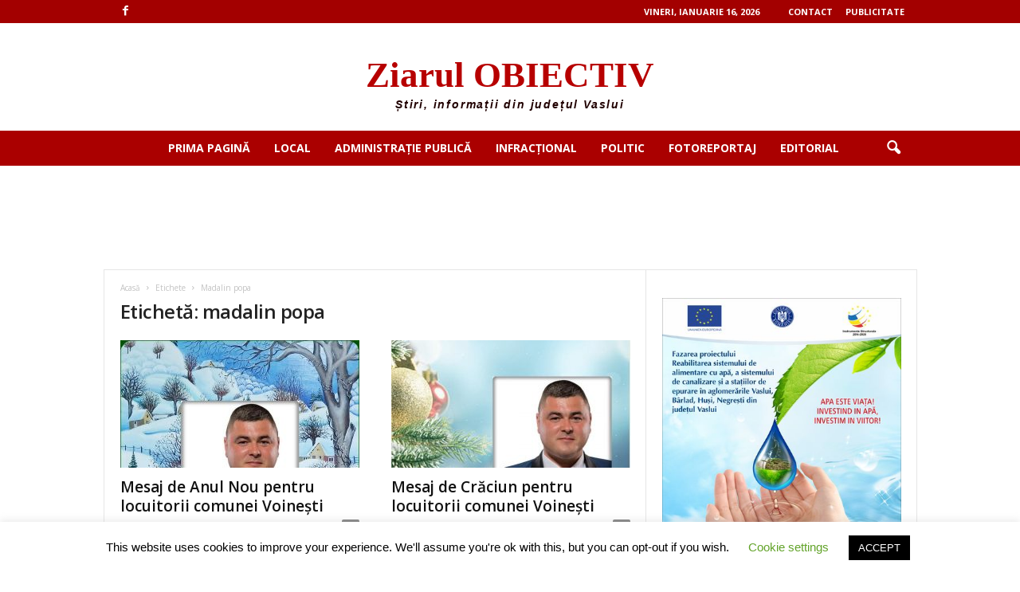

--- FILE ---
content_type: text/html; charset=UTF-8
request_url: https://www.ziarulobiectiv.ro/tag/madalin-popa/
body_size: 20938
content:
<!doctype html >
<!--[if IE 8]>    <html class="ie8" lang="ro-RO"> <![endif]-->
<!--[if IE 9]>    <html class="ie9" lang="ro-RO"> <![endif]-->
<!--[if gt IE 8]><!--> <html lang="ro-RO"> <!--<![endif]-->
<head>
    <title>Arhive madalin popa - ziarulobiectiv</title>
    <meta charset="UTF-8" />
    <meta name="viewport" content="width=device-width, initial-scale=1.0">
    <link rel="pingback" href="https://www.ziarulobiectiv.ro/xmlrpc.php" />
    <meta name='robots' content='index, follow, max-image-preview:large, max-snippet:-1, max-video-preview:-1' />
<link rel="icon" type="image/png" href="https://www.ziarulobiectiv.ro/wp-content/uploads/2020/08/favicon-obiectiv.png"><!-- Google tag (gtag.js) consent mode dataLayer added by Site Kit -->
<script type="text/javascript" id="google_gtagjs-js-consent-mode-data-layer">
/* <![CDATA[ */
window.dataLayer = window.dataLayer || [];function gtag(){dataLayer.push(arguments);}
gtag('consent', 'default', {"ad_personalization":"denied","ad_storage":"denied","ad_user_data":"denied","analytics_storage":"denied","functionality_storage":"denied","security_storage":"denied","personalization_storage":"denied","region":["AT","BE","BG","CH","CY","CZ","DE","DK","EE","ES","FI","FR","GB","GR","HR","HU","IE","IS","IT","LI","LT","LU","LV","MT","NL","NO","PL","PT","RO","SE","SI","SK"],"wait_for_update":500});
window._googlesitekitConsentCategoryMap = {"statistics":["analytics_storage"],"marketing":["ad_storage","ad_user_data","ad_personalization"],"functional":["functionality_storage","security_storage"],"preferences":["personalization_storage"]};
window._googlesitekitConsents = {"ad_personalization":"denied","ad_storage":"denied","ad_user_data":"denied","analytics_storage":"denied","functionality_storage":"denied","security_storage":"denied","personalization_storage":"denied","region":["AT","BE","BG","CH","CY","CZ","DE","DK","EE","ES","FI","FR","GB","GR","HR","HU","IE","IS","IT","LI","LT","LU","LV","MT","NL","NO","PL","PT","RO","SE","SI","SK"],"wait_for_update":500};
/* ]]> */
</script>
<!-- End Google tag (gtag.js) consent mode dataLayer added by Site Kit -->

	<!-- This site is optimized with the Yoast SEO plugin v26.7 - https://yoast.com/wordpress/plugins/seo/ -->
	<link rel="canonical" href="https://www.ziarulobiectiv.ro/tag/madalin-popa/" />
	<meta property="og:locale" content="ro_RO" />
	<meta property="og:type" content="article" />
	<meta property="og:title" content="Arhive madalin popa - ziarulobiectiv" />
	<meta property="og:url" content="https://www.ziarulobiectiv.ro/tag/madalin-popa/" />
	<meta property="og:site_name" content="ziarulobiectiv" />
	<meta property="og:image" content="https://www.ziarulobiectiv.ro/wp-content/uploads/2025/10/logo-ziar-obiectiv1.jpg" />
	<meta property="og:image:width" content="821" />
	<meta property="og:image:height" content="436" />
	<meta property="og:image:type" content="image/jpeg" />
	<meta name="twitter:card" content="summary_large_image" />
	<script type="application/ld+json" class="yoast-schema-graph">{"@context":"https://schema.org","@graph":[{"@type":"CollectionPage","@id":"https://www.ziarulobiectiv.ro/tag/madalin-popa/","url":"https://www.ziarulobiectiv.ro/tag/madalin-popa/","name":"Arhive madalin popa - ziarulobiectiv","isPartOf":{"@id":"https://www.ziarulobiectiv.ro/#website"},"primaryImageOfPage":{"@id":"https://www.ziarulobiectiv.ro/tag/madalin-popa/#primaryimage"},"image":{"@id":"https://www.ziarulobiectiv.ro/tag/madalin-popa/#primaryimage"},"thumbnailUrl":"https://www.ziarulobiectiv.ro/wp-content/uploads/2021/12/felicitare-an-nou-voinesti-popa-madalin.jpg","breadcrumb":{"@id":"https://www.ziarulobiectiv.ro/tag/madalin-popa/#breadcrumb"},"inLanguage":"ro-RO"},{"@type":"ImageObject","inLanguage":"ro-RO","@id":"https://www.ziarulobiectiv.ro/tag/madalin-popa/#primaryimage","url":"https://www.ziarulobiectiv.ro/wp-content/uploads/2021/12/felicitare-an-nou-voinesti-popa-madalin.jpg","contentUrl":"https://www.ziarulobiectiv.ro/wp-content/uploads/2021/12/felicitare-an-nou-voinesti-popa-madalin.jpg","width":900,"height":900},{"@type":"BreadcrumbList","@id":"https://www.ziarulobiectiv.ro/tag/madalin-popa/#breadcrumb","itemListElement":[{"@type":"ListItem","position":1,"name":"Prima pagină","item":"https://www.ziarulobiectiv.ro/"},{"@type":"ListItem","position":2,"name":"madalin popa"}]},{"@type":"WebSite","@id":"https://www.ziarulobiectiv.ro/#website","url":"https://www.ziarulobiectiv.ro/","name":"Ziarul Obiectiv","description":"Site de știri despre județul Vaslui","publisher":{"@id":"https://www.ziarulobiectiv.ro/#organization"},"alternateName":"ziarulobiectiv.ro","potentialAction":[{"@type":"SearchAction","target":{"@type":"EntryPoint","urlTemplate":"https://www.ziarulobiectiv.ro/?s={search_term_string}"},"query-input":{"@type":"PropertyValueSpecification","valueRequired":true,"valueName":"search_term_string"}}],"inLanguage":"ro-RO"},{"@type":"Organization","@id":"https://www.ziarulobiectiv.ro/#organization","name":"Ziarul Obiectiv, cotidian de Vaslui","url":"https://www.ziarulobiectiv.ro/","logo":{"@type":"ImageObject","inLanguage":"ro-RO","@id":"https://www.ziarulobiectiv.ro/#/schema/logo/image/","url":"https://www.ziarulobiectiv.ro/wp-content/uploads/2021/01/logo-Obiectiv.png","contentUrl":"https://www.ziarulobiectiv.ro/wp-content/uploads/2021/01/logo-Obiectiv.png","width":387,"height":88,"caption":"Ziarul Obiectiv, cotidian de Vaslui"},"image":{"@id":"https://www.ziarulobiectiv.ro/#/schema/logo/image/"},"sameAs":["https://www.facebook.com/ziarulobiectiv.vaslui"]}]}</script>
	<!-- / Yoast SEO plugin. -->


<link rel='dns-prefetch' href='//www.googletagmanager.com' />
<link rel='dns-prefetch' href='//fonts.googleapis.com' />
<link rel='dns-prefetch' href='//pagead2.googlesyndication.com' />
<link rel="alternate" type="application/rss+xml" title="ziarulobiectiv &raquo; Flux" href="https://www.ziarulobiectiv.ro/feed/" />
<link rel="alternate" type="application/rss+xml" title="ziarulobiectiv &raquo; Flux comentarii" href="https://www.ziarulobiectiv.ro/comments/feed/" />
<link rel="alternate" type="application/rss+xml" title="ziarulobiectiv &raquo; Flux etichetă madalin popa" href="https://www.ziarulobiectiv.ro/tag/madalin-popa/feed/" />
<style id='wp-img-auto-sizes-contain-inline-css' type='text/css'>
img:is([sizes=auto i],[sizes^="auto," i]){contain-intrinsic-size:3000px 1500px}
/*# sourceURL=wp-img-auto-sizes-contain-inline-css */
</style>
<style id='wp-emoji-styles-inline-css' type='text/css'>

	img.wp-smiley, img.emoji {
		display: inline !important;
		border: none !important;
		box-shadow: none !important;
		height: 1em !important;
		width: 1em !important;
		margin: 0 0.07em !important;
		vertical-align: -0.1em !important;
		background: none !important;
		padding: 0 !important;
	}
/*# sourceURL=wp-emoji-styles-inline-css */
</style>
<style id='classic-theme-styles-inline-css' type='text/css'>
/*! This file is auto-generated */
.wp-block-button__link{color:#fff;background-color:#32373c;border-radius:9999px;box-shadow:none;text-decoration:none;padding:calc(.667em + 2px) calc(1.333em + 2px);font-size:1.125em}.wp-block-file__button{background:#32373c;color:#fff;text-decoration:none}
/*# sourceURL=/wp-includes/css/classic-themes.min.css */
</style>
<link rel='stylesheet' id='cookie-law-info-css' href='https://www.ziarulobiectiv.ro/wp-content/plugins/cookie-law-info/legacy/public/css/cookie-law-info-public.css?ver=3.3.9.1' type='text/css' media='all' />
<link rel='stylesheet' id='cookie-law-info-gdpr-css' href='https://www.ziarulobiectiv.ro/wp-content/plugins/cookie-law-info/legacy/public/css/cookie-law-info-gdpr.css?ver=3.3.9.1' type='text/css' media='all' />
<link rel='stylesheet' id='google-fonts-style-css' href='https://fonts.googleapis.com/css?family=Open+Sans%3A400%2C600%2C700%7CRoboto+Condensed%3A400%2C500%2C700&#038;display=swap&#038;ver=5.4.3.4' type='text/css' media='all' />
<link rel='stylesheet' id='td-theme-css' href='https://www.ziarulobiectiv.ro/wp-content/themes/Newsmag/style.css?ver=5.4.3.4' type='text/css' media='all' />
<style id='td-theme-inline-css' type='text/css'>
    
        /* custom css - generated by TagDiv Composer */
        @media (max-width: 767px) {
            .td-header-desktop-wrap {
                display: none;
            }
        }
        @media (min-width: 767px) {
            .td-header-mobile-wrap {
                display: none;
            }
        }
    
	
/*# sourceURL=td-theme-inline-css */
</style>
<link rel='stylesheet' id='td-legacy-framework-front-style-css' href='https://www.ziarulobiectiv.ro/wp-content/plugins/td-composer/legacy/Newsmag/assets/css/td_legacy_main.css?ver=02f7892c77f8d92ff3a6477b3d96dee8' type='text/css' media='all' />
<script type="text/javascript" src="https://www.ziarulobiectiv.ro/wp-includes/js/jquery/jquery.min.js?ver=3.7.1" id="jquery-core-js"></script>
<script type="text/javascript" src="https://www.ziarulobiectiv.ro/wp-includes/js/jquery/jquery-migrate.min.js?ver=3.4.1" id="jquery-migrate-js"></script>
<script type="text/javascript" id="cookie-law-info-js-extra">
/* <![CDATA[ */
var Cli_Data = {"nn_cookie_ids":[],"cookielist":[],"non_necessary_cookies":[],"ccpaEnabled":"","ccpaRegionBased":"","ccpaBarEnabled":"","strictlyEnabled":["necessary","obligatoire"],"ccpaType":"gdpr","js_blocking":"","custom_integration":"","triggerDomRefresh":"","secure_cookies":""};
var cli_cookiebar_settings = {"animate_speed_hide":"500","animate_speed_show":"500","background":"#FFF","border":"#b1a6a6c2","border_on":"","button_1_button_colour":"#000","button_1_button_hover":"#000000","button_1_link_colour":"#fff","button_1_as_button":"1","button_1_new_win":"","button_2_button_colour":"#333","button_2_button_hover":"#292929","button_2_link_colour":"#444","button_2_as_button":"","button_2_hidebar":"","button_3_button_colour":"#000","button_3_button_hover":"#000000","button_3_link_colour":"#fff","button_3_as_button":"1","button_3_new_win":"","button_4_button_colour":"#000","button_4_button_hover":"#000000","button_4_link_colour":"#62a329","button_4_as_button":"","button_7_button_colour":"#61a229","button_7_button_hover":"#4e8221","button_7_link_colour":"#fff","button_7_as_button":"1","button_7_new_win":"","font_family":"inherit","header_fix":"","notify_animate_hide":"1","notify_animate_show":"","notify_div_id":"#cookie-law-info-bar","notify_position_horizontal":"right","notify_position_vertical":"bottom","scroll_close":"","scroll_close_reload":"","accept_close_reload":"","reject_close_reload":"","showagain_tab":"","showagain_background":"#fff","showagain_border":"#000","showagain_div_id":"#cookie-law-info-again","showagain_x_position":"100px","text":"#000","show_once_yn":"","show_once":"10000","logging_on":"","as_popup":"","popup_overlay":"1","bar_heading_text":"","cookie_bar_as":"banner","popup_showagain_position":"bottom-right","widget_position":"left"};
var log_object = {"ajax_url":"https://www.ziarulobiectiv.ro/wp-admin/admin-ajax.php"};
//# sourceURL=cookie-law-info-js-extra
/* ]]> */
</script>
<script type="text/javascript" src="https://www.ziarulobiectiv.ro/wp-content/plugins/cookie-law-info/legacy/public/js/cookie-law-info-public.js?ver=3.3.9.1" id="cookie-law-info-js"></script>

<!-- Google tag (gtag.js) snippet added by Site Kit -->
<!-- Google Analytics snippet added by Site Kit -->
<!-- Google Ads snippet added by Site Kit -->
<script type="text/javascript" src="https://www.googletagmanager.com/gtag/js?id=GT-KF86GVB" id="google_gtagjs-js" async></script>
<script type="text/javascript" id="google_gtagjs-js-after">
/* <![CDATA[ */
window.dataLayer = window.dataLayer || [];function gtag(){dataLayer.push(arguments);}
gtag("set","linker",{"domains":["www.ziarulobiectiv.ro"]});
gtag("js", new Date());
gtag("set", "developer_id.dZTNiMT", true);
gtag("config", "GT-KF86GVB");
gtag("config", "AW-343231909");
//# sourceURL=google_gtagjs-js-after
/* ]]> */
</script>
<link rel="https://api.w.org/" href="https://www.ziarulobiectiv.ro/wp-json/" /><link rel="alternate" title="JSON" type="application/json" href="https://www.ziarulobiectiv.ro/wp-json/wp/v2/tags/2102" /><link rel="EditURI" type="application/rsd+xml" title="RSD" href="https://www.ziarulobiectiv.ro/xmlrpc.php?rsd" />
<meta name="generator" content="Site Kit by Google 1.170.0" />
<!-- Google AdSense meta tags added by Site Kit -->
<meta name="google-adsense-platform-account" content="ca-host-pub-2644536267352236">
<meta name="google-adsense-platform-domain" content="sitekit.withgoogle.com">
<!-- End Google AdSense meta tags added by Site Kit -->

<!-- Google AdSense snippet added by Site Kit -->
<script type="text/javascript" async="async" src="https://pagead2.googlesyndication.com/pagead/js/adsbygoogle.js?client=ca-pub-9002985094835675&amp;host=ca-host-pub-2644536267352236" crossorigin="anonymous"></script>

<!-- End Google AdSense snippet added by Site Kit -->

<!-- JS generated by theme -->

<script type="text/javascript" id="td-generated-header-js">
    
    

	    var tdBlocksArray = []; //here we store all the items for the current page

	    // td_block class - each ajax block uses a object of this class for requests
	    function tdBlock() {
		    this.id = '';
		    this.block_type = 1; //block type id (1-234 etc)
		    this.atts = '';
		    this.td_column_number = '';
		    this.td_current_page = 1; //
		    this.post_count = 0; //from wp
		    this.found_posts = 0; //from wp
		    this.max_num_pages = 0; //from wp
		    this.td_filter_value = ''; //current live filter value
		    this.is_ajax_running = false;
		    this.td_user_action = ''; // load more or infinite loader (used by the animation)
		    this.header_color = '';
		    this.ajax_pagination_infinite_stop = ''; //show load more at page x
	    }

        // td_js_generator - mini detector
        ( function () {
            var htmlTag = document.getElementsByTagName("html")[0];

	        if ( navigator.userAgent.indexOf("MSIE 10.0") > -1 ) {
                htmlTag.className += ' ie10';
            }

            if ( !!navigator.userAgent.match(/Trident.*rv\:11\./) ) {
                htmlTag.className += ' ie11';
            }

	        if ( navigator.userAgent.indexOf("Edge") > -1 ) {
                htmlTag.className += ' ieEdge';
            }

            if ( /(iPad|iPhone|iPod)/g.test(navigator.userAgent) ) {
                htmlTag.className += ' td-md-is-ios';
            }

            var user_agent = navigator.userAgent.toLowerCase();
            if ( user_agent.indexOf("android") > -1 ) {
                htmlTag.className += ' td-md-is-android';
            }

            if ( -1 !== navigator.userAgent.indexOf('Mac OS X')  ) {
                htmlTag.className += ' td-md-is-os-x';
            }

            if ( /chrom(e|ium)/.test(navigator.userAgent.toLowerCase()) ) {
               htmlTag.className += ' td-md-is-chrome';
            }

            if ( -1 !== navigator.userAgent.indexOf('Firefox') ) {
                htmlTag.className += ' td-md-is-firefox';
            }

            if ( -1 !== navigator.userAgent.indexOf('Safari') && -1 === navigator.userAgent.indexOf('Chrome') ) {
                htmlTag.className += ' td-md-is-safari';
            }

            if( -1 !== navigator.userAgent.indexOf('IEMobile') ){
                htmlTag.className += ' td-md-is-iemobile';
            }

        })();

        var tdLocalCache = {};

        ( function () {
            "use strict";

            tdLocalCache = {
                data: {},
                remove: function (resource_id) {
                    delete tdLocalCache.data[resource_id];
                },
                exist: function (resource_id) {
                    return tdLocalCache.data.hasOwnProperty(resource_id) && tdLocalCache.data[resource_id] !== null;
                },
                get: function (resource_id) {
                    return tdLocalCache.data[resource_id];
                },
                set: function (resource_id, cachedData) {
                    tdLocalCache.remove(resource_id);
                    tdLocalCache.data[resource_id] = cachedData;
                }
            };
        })();

    
    
var td_viewport_interval_list=[{"limitBottom":767,"sidebarWidth":251},{"limitBottom":1023,"sidebarWidth":339}];
var tdc_is_installed="yes";
var tdc_domain_active=false;
var td_ajax_url="https:\/\/www.ziarulobiectiv.ro\/wp-admin\/admin-ajax.php?td_theme_name=Newsmag&v=5.4.3.4";
var td_get_template_directory_uri="https:\/\/www.ziarulobiectiv.ro\/wp-content\/plugins\/td-composer\/legacy\/common";
var tds_snap_menu="snap";
var tds_logo_on_sticky="";
var tds_header_style="10";
var td_please_wait="V\u0103 rug\u0103m a\u0219tepta\u021bi...";
var td_email_user_pass_incorrect="Nume de utilizator sau parola incorect\u0103!";
var td_email_user_incorrect="Email sau nume de utilizator incorect!";
var td_email_incorrect="Email incorect!";
var td_user_incorrect="Username incorrect!";
var td_email_user_empty="Email or username empty!";
var td_pass_empty="Pass empty!";
var td_pass_pattern_incorrect="Invalid Pass Pattern!";
var td_retype_pass_incorrect="Retyped Pass incorrect!";
var tds_more_articles_on_post_enable="";
var tds_more_articles_on_post_time_to_wait="";
var tds_more_articles_on_post_pages_distance_from_top=0;
var tds_captcha="";
var tds_theme_color_site_wide="#4db2ec";
var tds_smart_sidebar="";
var tdThemeName="Newsmag";
var tdThemeNameWl="Newsmag";
var td_magnific_popup_translation_tPrev="\u00cenainte (Tasta direc\u021bionare st\u00e2nga)";
var td_magnific_popup_translation_tNext="\u00cenapoi (Tasta direc\u021bionare dreapta)";
var td_magnific_popup_translation_tCounter="%curr% din %total%";
var td_magnific_popup_translation_ajax_tError="Con\u021binutul de la %url% nu poate fi \u00eenc\u0103rcat.";
var td_magnific_popup_translation_image_tError="Imaginea #%curr% nu poate fi \u00eenc\u0103rcat\u0103.";
var tdBlockNonce="45f1c170b3";
var tdMobileMenu="enabled";
var tdMobileSearch="enabled";
var tdsDateFormat="l, F j, Y";
var tdDateNamesI18n={"month_names":["ianuarie","februarie","martie","aprilie","mai","iunie","iulie","august","septembrie","octombrie","noiembrie","decembrie"],"month_names_short":["ian.","feb.","mart.","apr.","mai","iun.","iul.","aug.","sept.","oct.","nov.","dec."],"day_names":["duminic\u0103","luni","mar\u021bi","miercuri","joi","vineri","s\u00e2mb\u0103t\u0103"],"day_names_short":["D","lun","mar","mie","J","vin","S"]};
var td_deploy_mode="deploy";
var td_ad_background_click_link="";
var td_ad_background_click_target="";
</script>


<!-- Header style compiled by theme -->

<style>
/* custom css - generated by TagDiv Composer */
    
.td-module-exclusive .td-module-title a:before {
        content: 'EXCLUSIV';
    }
    
    .td-header-top-menu,
    .td-header-wrap .td-top-menu-full {
        background-color: #a30000;
    }

    .td-header-style-1 .td-header-top-menu,
    .td-header-style-2 .td-top-bar-container,
    .td-header-style-7 .td-header-top-menu {
        padding: 0 12px;
        top: 0;
    }

    
    .td-header-sp-top-menu .top-header-menu > li > a,
    .td-header-sp-top-menu .td_data_time,
    .td-subscription-active .td-header-sp-top-menu .tds_menu_login .tdw-wml-user,
    .td-header-sp-top-menu .td-weather-top-widget {
        color: #ffffff;
    }

    
    .td-header-main-menu {
        background-color: #aa0000;
    }

    
    .td-header-border:before {
        background-color: #ffffff;
    }

    
    .td-header-text-logo .td-logo-text-container .td-logo-text {
        color: #b70000;
    }

    
    .td-header-text-logo .td-logo-text-container .td-tagline-text {
        color: #210000;
    }

    
    .td-sub-footer-container {
        background-color: #dd3333;
    }
    .td-sub-footer-container:after {
        background-color: transparent;
    }
    .td-sub-footer-container:before {
        background-color: transparent;
    }
    .td-footer-container.td-container {
        border-bottom-width: 0;
    }

    
    .td-sub-footer-container,
    .td-sub-footer-container a {
        color: #ffffff;
    }
    .td-sub-footer-container li a:before {
        background-color: #ffffff;
    }

    
    .td-header-wrap .td-logo-text-container .td-logo-text {
        font-family:Palatino, "Palatino Linotype", "Hoefler Text", Times, "Times New Roman", serif;
	font-size:45px;
	line-height:70px;
	font-weight:bold;
	
    }
    
    .td-header-wrap .td-logo-text-container .td-tagline-text {
        font-family:"Helvetica Neue", Helvetica, Arial, sans-serif;
	font-size:14px;
	line-height:5px;
	font-style:italic;
	font-weight:bold;
	
    }
    
    .td-post-content p,
    .td-post-content {
        font-size:17px;
	
    }
    
    body .td-block-color-style-1,
    .td-block-color-style-1.td_block_13 .meta-info {
        background-color: #a2b8bf;
    }
    
    body .td-block-color-style-1 .td-pulldown-filter-display-option,
    body .td-block-color-style-1 .td-pulldown-filter-display-option .td-icon-menu-down,
    body .td-block-color-style-1 .td-pulldown-filter-link {
        color: #e0e0e0 !important;
    }
    
    body .td-block-color-style-1 .td-module-title a ,
    body .td-block-color-style-1 i {
        color: #000000;
    }
    
    body .td-block-color-style-1 .td-module-date {
        color: #000000;
    }
</style>

<!-- Global site tag (gtag.js) - Google Analytics -->
<script async src="https://www.googletagmanager.com/gtag/js?id=UA-173584974-1"></script>
<script>
  window.dataLayer = window.dataLayer || [];
  function gtag(){dataLayer.push(arguments);}
  gtag('js', new Date());

  gtag('config', 'UA-173584974-1');
</script>



<script type="application/ld+json">
    {
        "@context": "https://schema.org",
        "@type": "BreadcrumbList",
        "itemListElement": [
            {
                "@type": "ListItem",
                "position": 1,
                "item": {
                    "@type": "WebSite",
                    "@id": "https://www.ziarulobiectiv.ro/",
                    "name": "Acasă"
                }
            },
            {
                "@type": "ListItem",
                "position": 2,
                    "item": {
                    "@type": "WebPage",
                    "@id": "https://www.ziarulobiectiv.ro/tag/madalin-popa/",
                    "name": "Madalin popa"
                }
            }    
        ]
    }
</script>
	<style id="tdw-css-placeholder">/* custom css - generated by TagDiv Composer */
</style><style id='wp-block-image-inline-css' type='text/css'>
.wp-block-image>a,.wp-block-image>figure>a{display:inline-block}.wp-block-image img{box-sizing:border-box;height:auto;max-width:100%;vertical-align:bottom}@media not (prefers-reduced-motion){.wp-block-image img.hide{visibility:hidden}.wp-block-image img.show{animation:show-content-image .4s}}.wp-block-image[style*=border-radius] img,.wp-block-image[style*=border-radius]>a{border-radius:inherit}.wp-block-image.has-custom-border img{box-sizing:border-box}.wp-block-image.aligncenter{text-align:center}.wp-block-image.alignfull>a,.wp-block-image.alignwide>a{width:100%}.wp-block-image.alignfull img,.wp-block-image.alignwide img{height:auto;width:100%}.wp-block-image .aligncenter,.wp-block-image .alignleft,.wp-block-image .alignright,.wp-block-image.aligncenter,.wp-block-image.alignleft,.wp-block-image.alignright{display:table}.wp-block-image .aligncenter>figcaption,.wp-block-image .alignleft>figcaption,.wp-block-image .alignright>figcaption,.wp-block-image.aligncenter>figcaption,.wp-block-image.alignleft>figcaption,.wp-block-image.alignright>figcaption{caption-side:bottom;display:table-caption}.wp-block-image .alignleft{float:left;margin:.5em 1em .5em 0}.wp-block-image .alignright{float:right;margin:.5em 0 .5em 1em}.wp-block-image .aligncenter{margin-left:auto;margin-right:auto}.wp-block-image :where(figcaption){margin-bottom:1em;margin-top:.5em}.wp-block-image.is-style-circle-mask img{border-radius:9999px}@supports ((-webkit-mask-image:none) or (mask-image:none)) or (-webkit-mask-image:none){.wp-block-image.is-style-circle-mask img{border-radius:0;-webkit-mask-image:url('data:image/svg+xml;utf8,<svg viewBox="0 0 100 100" xmlns="http://www.w3.org/2000/svg"><circle cx="50" cy="50" r="50"/></svg>');mask-image:url('data:image/svg+xml;utf8,<svg viewBox="0 0 100 100" xmlns="http://www.w3.org/2000/svg"><circle cx="50" cy="50" r="50"/></svg>');mask-mode:alpha;-webkit-mask-position:center;mask-position:center;-webkit-mask-repeat:no-repeat;mask-repeat:no-repeat;-webkit-mask-size:contain;mask-size:contain}}:root :where(.wp-block-image.is-style-rounded img,.wp-block-image .is-style-rounded img){border-radius:9999px}.wp-block-image figure{margin:0}.wp-lightbox-container{display:flex;flex-direction:column;position:relative}.wp-lightbox-container img{cursor:zoom-in}.wp-lightbox-container img:hover+button{opacity:1}.wp-lightbox-container button{align-items:center;backdrop-filter:blur(16px) saturate(180%);background-color:#5a5a5a40;border:none;border-radius:4px;cursor:zoom-in;display:flex;height:20px;justify-content:center;opacity:0;padding:0;position:absolute;right:16px;text-align:center;top:16px;width:20px;z-index:100}@media not (prefers-reduced-motion){.wp-lightbox-container button{transition:opacity .2s ease}}.wp-lightbox-container button:focus-visible{outline:3px auto #5a5a5a40;outline:3px auto -webkit-focus-ring-color;outline-offset:3px}.wp-lightbox-container button:hover{cursor:pointer;opacity:1}.wp-lightbox-container button:focus{opacity:1}.wp-lightbox-container button:focus,.wp-lightbox-container button:hover,.wp-lightbox-container button:not(:hover):not(:active):not(.has-background){background-color:#5a5a5a40;border:none}.wp-lightbox-overlay{box-sizing:border-box;cursor:zoom-out;height:100vh;left:0;overflow:hidden;position:fixed;top:0;visibility:hidden;width:100%;z-index:100000}.wp-lightbox-overlay .close-button{align-items:center;cursor:pointer;display:flex;justify-content:center;min-height:40px;min-width:40px;padding:0;position:absolute;right:calc(env(safe-area-inset-right) + 16px);top:calc(env(safe-area-inset-top) + 16px);z-index:5000000}.wp-lightbox-overlay .close-button:focus,.wp-lightbox-overlay .close-button:hover,.wp-lightbox-overlay .close-button:not(:hover):not(:active):not(.has-background){background:none;border:none}.wp-lightbox-overlay .lightbox-image-container{height:var(--wp--lightbox-container-height);left:50%;overflow:hidden;position:absolute;top:50%;transform:translate(-50%,-50%);transform-origin:top left;width:var(--wp--lightbox-container-width);z-index:9999999999}.wp-lightbox-overlay .wp-block-image{align-items:center;box-sizing:border-box;display:flex;height:100%;justify-content:center;margin:0;position:relative;transform-origin:0 0;width:100%;z-index:3000000}.wp-lightbox-overlay .wp-block-image img{height:var(--wp--lightbox-image-height);min-height:var(--wp--lightbox-image-height);min-width:var(--wp--lightbox-image-width);width:var(--wp--lightbox-image-width)}.wp-lightbox-overlay .wp-block-image figcaption{display:none}.wp-lightbox-overlay button{background:none;border:none}.wp-lightbox-overlay .scrim{background-color:#fff;height:100%;opacity:.9;position:absolute;width:100%;z-index:2000000}.wp-lightbox-overlay.active{visibility:visible}@media not (prefers-reduced-motion){.wp-lightbox-overlay.active{animation:turn-on-visibility .25s both}.wp-lightbox-overlay.active img{animation:turn-on-visibility .35s both}.wp-lightbox-overlay.show-closing-animation:not(.active){animation:turn-off-visibility .35s both}.wp-lightbox-overlay.show-closing-animation:not(.active) img{animation:turn-off-visibility .25s both}.wp-lightbox-overlay.zoom.active{animation:none;opacity:1;visibility:visible}.wp-lightbox-overlay.zoom.active .lightbox-image-container{animation:lightbox-zoom-in .4s}.wp-lightbox-overlay.zoom.active .lightbox-image-container img{animation:none}.wp-lightbox-overlay.zoom.active .scrim{animation:turn-on-visibility .4s forwards}.wp-lightbox-overlay.zoom.show-closing-animation:not(.active){animation:none}.wp-lightbox-overlay.zoom.show-closing-animation:not(.active) .lightbox-image-container{animation:lightbox-zoom-out .4s}.wp-lightbox-overlay.zoom.show-closing-animation:not(.active) .lightbox-image-container img{animation:none}.wp-lightbox-overlay.zoom.show-closing-animation:not(.active) .scrim{animation:turn-off-visibility .4s forwards}}@keyframes show-content-image{0%{visibility:hidden}99%{visibility:hidden}to{visibility:visible}}@keyframes turn-on-visibility{0%{opacity:0}to{opacity:1}}@keyframes turn-off-visibility{0%{opacity:1;visibility:visible}99%{opacity:0;visibility:visible}to{opacity:0;visibility:hidden}}@keyframes lightbox-zoom-in{0%{transform:translate(calc((-100vw + var(--wp--lightbox-scrollbar-width))/2 + var(--wp--lightbox-initial-left-position)),calc(-50vh + var(--wp--lightbox-initial-top-position))) scale(var(--wp--lightbox-scale))}to{transform:translate(-50%,-50%) scale(1)}}@keyframes lightbox-zoom-out{0%{transform:translate(-50%,-50%) scale(1);visibility:visible}99%{visibility:visible}to{transform:translate(calc((-100vw + var(--wp--lightbox-scrollbar-width))/2 + var(--wp--lightbox-initial-left-position)),calc(-50vh + var(--wp--lightbox-initial-top-position))) scale(var(--wp--lightbox-scale));visibility:hidden}}
/*# sourceURL=https://www.ziarulobiectiv.ro/wp-includes/blocks/image/style.min.css */
</style>
<style id='wp-block-list-inline-css' type='text/css'>
ol,ul{box-sizing:border-box}:root :where(.wp-block-list.has-background){padding:1.25em 2.375em}
/*# sourceURL=https://www.ziarulobiectiv.ro/wp-includes/blocks/list/style.min.css */
</style>
<style id='global-styles-inline-css' type='text/css'>
:root{--wp--preset--aspect-ratio--square: 1;--wp--preset--aspect-ratio--4-3: 4/3;--wp--preset--aspect-ratio--3-4: 3/4;--wp--preset--aspect-ratio--3-2: 3/2;--wp--preset--aspect-ratio--2-3: 2/3;--wp--preset--aspect-ratio--16-9: 16/9;--wp--preset--aspect-ratio--9-16: 9/16;--wp--preset--color--black: #000000;--wp--preset--color--cyan-bluish-gray: #abb8c3;--wp--preset--color--white: #ffffff;--wp--preset--color--pale-pink: #f78da7;--wp--preset--color--vivid-red: #cf2e2e;--wp--preset--color--luminous-vivid-orange: #ff6900;--wp--preset--color--luminous-vivid-amber: #fcb900;--wp--preset--color--light-green-cyan: #7bdcb5;--wp--preset--color--vivid-green-cyan: #00d084;--wp--preset--color--pale-cyan-blue: #8ed1fc;--wp--preset--color--vivid-cyan-blue: #0693e3;--wp--preset--color--vivid-purple: #9b51e0;--wp--preset--gradient--vivid-cyan-blue-to-vivid-purple: linear-gradient(135deg,rgb(6,147,227) 0%,rgb(155,81,224) 100%);--wp--preset--gradient--light-green-cyan-to-vivid-green-cyan: linear-gradient(135deg,rgb(122,220,180) 0%,rgb(0,208,130) 100%);--wp--preset--gradient--luminous-vivid-amber-to-luminous-vivid-orange: linear-gradient(135deg,rgb(252,185,0) 0%,rgb(255,105,0) 100%);--wp--preset--gradient--luminous-vivid-orange-to-vivid-red: linear-gradient(135deg,rgb(255,105,0) 0%,rgb(207,46,46) 100%);--wp--preset--gradient--very-light-gray-to-cyan-bluish-gray: linear-gradient(135deg,rgb(238,238,238) 0%,rgb(169,184,195) 100%);--wp--preset--gradient--cool-to-warm-spectrum: linear-gradient(135deg,rgb(74,234,220) 0%,rgb(151,120,209) 20%,rgb(207,42,186) 40%,rgb(238,44,130) 60%,rgb(251,105,98) 80%,rgb(254,248,76) 100%);--wp--preset--gradient--blush-light-purple: linear-gradient(135deg,rgb(255,206,236) 0%,rgb(152,150,240) 100%);--wp--preset--gradient--blush-bordeaux: linear-gradient(135deg,rgb(254,205,165) 0%,rgb(254,45,45) 50%,rgb(107,0,62) 100%);--wp--preset--gradient--luminous-dusk: linear-gradient(135deg,rgb(255,203,112) 0%,rgb(199,81,192) 50%,rgb(65,88,208) 100%);--wp--preset--gradient--pale-ocean: linear-gradient(135deg,rgb(255,245,203) 0%,rgb(182,227,212) 50%,rgb(51,167,181) 100%);--wp--preset--gradient--electric-grass: linear-gradient(135deg,rgb(202,248,128) 0%,rgb(113,206,126) 100%);--wp--preset--gradient--midnight: linear-gradient(135deg,rgb(2,3,129) 0%,rgb(40,116,252) 100%);--wp--preset--font-size--small: 10px;--wp--preset--font-size--medium: 20px;--wp--preset--font-size--large: 30px;--wp--preset--font-size--x-large: 42px;--wp--preset--font-size--regular: 14px;--wp--preset--font-size--larger: 48px;--wp--preset--spacing--20: 0.44rem;--wp--preset--spacing--30: 0.67rem;--wp--preset--spacing--40: 1rem;--wp--preset--spacing--50: 1.5rem;--wp--preset--spacing--60: 2.25rem;--wp--preset--spacing--70: 3.38rem;--wp--preset--spacing--80: 5.06rem;--wp--preset--shadow--natural: 6px 6px 9px rgba(0, 0, 0, 0.2);--wp--preset--shadow--deep: 12px 12px 50px rgba(0, 0, 0, 0.4);--wp--preset--shadow--sharp: 6px 6px 0px rgba(0, 0, 0, 0.2);--wp--preset--shadow--outlined: 6px 6px 0px -3px rgb(255, 255, 255), 6px 6px rgb(0, 0, 0);--wp--preset--shadow--crisp: 6px 6px 0px rgb(0, 0, 0);}:where(.is-layout-flex){gap: 0.5em;}:where(.is-layout-grid){gap: 0.5em;}body .is-layout-flex{display: flex;}.is-layout-flex{flex-wrap: wrap;align-items: center;}.is-layout-flex > :is(*, div){margin: 0;}body .is-layout-grid{display: grid;}.is-layout-grid > :is(*, div){margin: 0;}:where(.wp-block-columns.is-layout-flex){gap: 2em;}:where(.wp-block-columns.is-layout-grid){gap: 2em;}:where(.wp-block-post-template.is-layout-flex){gap: 1.25em;}:where(.wp-block-post-template.is-layout-grid){gap: 1.25em;}.has-black-color{color: var(--wp--preset--color--black) !important;}.has-cyan-bluish-gray-color{color: var(--wp--preset--color--cyan-bluish-gray) !important;}.has-white-color{color: var(--wp--preset--color--white) !important;}.has-pale-pink-color{color: var(--wp--preset--color--pale-pink) !important;}.has-vivid-red-color{color: var(--wp--preset--color--vivid-red) !important;}.has-luminous-vivid-orange-color{color: var(--wp--preset--color--luminous-vivid-orange) !important;}.has-luminous-vivid-amber-color{color: var(--wp--preset--color--luminous-vivid-amber) !important;}.has-light-green-cyan-color{color: var(--wp--preset--color--light-green-cyan) !important;}.has-vivid-green-cyan-color{color: var(--wp--preset--color--vivid-green-cyan) !important;}.has-pale-cyan-blue-color{color: var(--wp--preset--color--pale-cyan-blue) !important;}.has-vivid-cyan-blue-color{color: var(--wp--preset--color--vivid-cyan-blue) !important;}.has-vivid-purple-color{color: var(--wp--preset--color--vivid-purple) !important;}.has-black-background-color{background-color: var(--wp--preset--color--black) !important;}.has-cyan-bluish-gray-background-color{background-color: var(--wp--preset--color--cyan-bluish-gray) !important;}.has-white-background-color{background-color: var(--wp--preset--color--white) !important;}.has-pale-pink-background-color{background-color: var(--wp--preset--color--pale-pink) !important;}.has-vivid-red-background-color{background-color: var(--wp--preset--color--vivid-red) !important;}.has-luminous-vivid-orange-background-color{background-color: var(--wp--preset--color--luminous-vivid-orange) !important;}.has-luminous-vivid-amber-background-color{background-color: var(--wp--preset--color--luminous-vivid-amber) !important;}.has-light-green-cyan-background-color{background-color: var(--wp--preset--color--light-green-cyan) !important;}.has-vivid-green-cyan-background-color{background-color: var(--wp--preset--color--vivid-green-cyan) !important;}.has-pale-cyan-blue-background-color{background-color: var(--wp--preset--color--pale-cyan-blue) !important;}.has-vivid-cyan-blue-background-color{background-color: var(--wp--preset--color--vivid-cyan-blue) !important;}.has-vivid-purple-background-color{background-color: var(--wp--preset--color--vivid-purple) !important;}.has-black-border-color{border-color: var(--wp--preset--color--black) !important;}.has-cyan-bluish-gray-border-color{border-color: var(--wp--preset--color--cyan-bluish-gray) !important;}.has-white-border-color{border-color: var(--wp--preset--color--white) !important;}.has-pale-pink-border-color{border-color: var(--wp--preset--color--pale-pink) !important;}.has-vivid-red-border-color{border-color: var(--wp--preset--color--vivid-red) !important;}.has-luminous-vivid-orange-border-color{border-color: var(--wp--preset--color--luminous-vivid-orange) !important;}.has-luminous-vivid-amber-border-color{border-color: var(--wp--preset--color--luminous-vivid-amber) !important;}.has-light-green-cyan-border-color{border-color: var(--wp--preset--color--light-green-cyan) !important;}.has-vivid-green-cyan-border-color{border-color: var(--wp--preset--color--vivid-green-cyan) !important;}.has-pale-cyan-blue-border-color{border-color: var(--wp--preset--color--pale-cyan-blue) !important;}.has-vivid-cyan-blue-border-color{border-color: var(--wp--preset--color--vivid-cyan-blue) !important;}.has-vivid-purple-border-color{border-color: var(--wp--preset--color--vivid-purple) !important;}.has-vivid-cyan-blue-to-vivid-purple-gradient-background{background: var(--wp--preset--gradient--vivid-cyan-blue-to-vivid-purple) !important;}.has-light-green-cyan-to-vivid-green-cyan-gradient-background{background: var(--wp--preset--gradient--light-green-cyan-to-vivid-green-cyan) !important;}.has-luminous-vivid-amber-to-luminous-vivid-orange-gradient-background{background: var(--wp--preset--gradient--luminous-vivid-amber-to-luminous-vivid-orange) !important;}.has-luminous-vivid-orange-to-vivid-red-gradient-background{background: var(--wp--preset--gradient--luminous-vivid-orange-to-vivid-red) !important;}.has-very-light-gray-to-cyan-bluish-gray-gradient-background{background: var(--wp--preset--gradient--very-light-gray-to-cyan-bluish-gray) !important;}.has-cool-to-warm-spectrum-gradient-background{background: var(--wp--preset--gradient--cool-to-warm-spectrum) !important;}.has-blush-light-purple-gradient-background{background: var(--wp--preset--gradient--blush-light-purple) !important;}.has-blush-bordeaux-gradient-background{background: var(--wp--preset--gradient--blush-bordeaux) !important;}.has-luminous-dusk-gradient-background{background: var(--wp--preset--gradient--luminous-dusk) !important;}.has-pale-ocean-gradient-background{background: var(--wp--preset--gradient--pale-ocean) !important;}.has-electric-grass-gradient-background{background: var(--wp--preset--gradient--electric-grass) !important;}.has-midnight-gradient-background{background: var(--wp--preset--gradient--midnight) !important;}.has-small-font-size{font-size: var(--wp--preset--font-size--small) !important;}.has-medium-font-size{font-size: var(--wp--preset--font-size--medium) !important;}.has-large-font-size{font-size: var(--wp--preset--font-size--large) !important;}.has-x-large-font-size{font-size: var(--wp--preset--font-size--x-large) !important;}
/*# sourceURL=global-styles-inline-css */
</style>
</head>

<body data-rsssl=1 class="archive tag tag-madalin-popa tag-2102 wp-theme-Newsmag global-block-template-1 td-full-layout" itemscope="itemscope" itemtype="https://schema.org/WebPage">

        <div class="td-scroll-up  td-hide-scroll-up-on-mob"  style="display:none;"><i class="td-icon-menu-up"></i></div>

    
    <div class="td-menu-background"></div>
<div id="td-mobile-nav">
    <div class="td-mobile-container">
        <!-- mobile menu top section -->
        <div class="td-menu-socials-wrap">
            <!-- socials -->
            <div class="td-menu-socials">
                
        <span class="td-social-icon-wrap">
            <a target="_blank" rel="nofollow" href="https://www.facebook.com/ziarulobiectiv.vaslui/" title="Facebook">
                <i class="td-icon-font td-icon-facebook"></i>
                <span style="display: none">Facebook</span>
            </a>
        </span>            </div>
            <!-- close button -->
            <div class="td-mobile-close">
                <span><i class="td-icon-close-mobile"></i></span>
            </div>
        </div>

        <!-- login section -->
        
        <!-- menu section -->
        <div class="td-mobile-content">
            <div class="menu-meniu-principal-container"><ul id="menu-meniu-principal" class="td-mobile-main-menu"><li id="menu-item-30" class="menu-item menu-item-type-post_type menu-item-object-page menu-item-home menu-item-first menu-item-30"><a href="https://www.ziarulobiectiv.ro/">Prima pagină</a></li>
<li id="menu-item-35" class="menu-item menu-item-type-taxonomy menu-item-object-category menu-item-35"><a href="https://www.ziarulobiectiv.ro/category/local/">Local</a></li>
<li id="menu-item-31" class="menu-item menu-item-type-taxonomy menu-item-object-category menu-item-31"><a href="https://www.ziarulobiectiv.ro/category/administratie-publica/">Administrație publică</a></li>
<li id="menu-item-34" class="menu-item menu-item-type-taxonomy menu-item-object-category menu-item-34"><a href="https://www.ziarulobiectiv.ro/category/infractional/">Infracțional</a></li>
<li id="menu-item-36" class="menu-item menu-item-type-taxonomy menu-item-object-category menu-item-36"><a href="https://www.ziarulobiectiv.ro/category/politic/">Politic</a></li>
<li id="menu-item-33" class="menu-item menu-item-type-taxonomy menu-item-object-category menu-item-33"><a href="https://www.ziarulobiectiv.ro/category/fotoreportaj/">Fotoreportaj</a></li>
<li id="menu-item-1087" class="menu-item menu-item-type-taxonomy menu-item-object-category menu-item-1087"><a href="https://www.ziarulobiectiv.ro/category/editorial/">Editorial</a></li>
</ul></div>        </div>
    </div>

    <!-- register/login section -->
    </div>    <div class="td-search-background"></div>
<div class="td-search-wrap-mob">
	<div class="td-drop-down-search">
		<form method="get" class="td-search-form" action="https://www.ziarulobiectiv.ro/">
			<!-- close button -->
			<div class="td-search-close">
				<span><i class="td-icon-close-mobile"></i></span>
			</div>
			<div role="search" class="td-search-input">
				<span>Căutați</span>
				<input id="td-header-search-mob" type="text" value="" name="s" autocomplete="off" />
			</div>
		</form>
		<div id="td-aj-search-mob"></div>
	</div>
</div>

    <div id="td-outer-wrap">
    
        <div class="td-outer-container">
        
            <!--
Header style 10
-->

<div class="td-header-wrap td-header-style-10">
	<div class="td-top-menu-full">
        <div class="td-header-row td-header-top-menu td-make-full">
		    
    <div class="td-top-bar-container top-bar-style-2">
            <div class="td-header-sp-top-widget">
        
        <span class="td-social-icon-wrap">
            <a target="_blank" rel="nofollow" href="https://www.facebook.com/ziarulobiectiv.vaslui/" title="Facebook">
                <i class="td-icon-font td-icon-facebook"></i>
                <span style="display: none">Facebook</span>
            </a>
        </span>    </div>
            <div class="td-header-sp-top-menu">

            <div class="td_data_time">
            <div style="visibility:hidden;">

                vineri, ianuarie 16, 2026
            </div>
        </div>
    <div class="menu-top-container"><ul id="menu-meniu-sus" class="top-header-menu"><li id="menu-item-478" class="menu-item menu-item-type-post_type menu-item-object-page menu-item-first td-menu-item td-normal-menu menu-item-478"><a href="https://www.ziarulobiectiv.ro/contact/">Contact</a></li>
<li id="menu-item-8299" class="menu-item menu-item-type-post_type menu-item-object-page td-menu-item td-normal-menu menu-item-8299"><a href="https://www.ziarulobiectiv.ro/publicitate/">Publicitate</a></li>
</ul></div></div>    </div>

	    </div>
	</div>

	<div class="td-header-row td-header-header ">
		<div class="td-header-text-logo">
					<span class="td-logo-text-container">
		<a class="td-logo-wrap" href="https://www.ziarulobiectiv.ro/">
						<span class="td-logo-text">Ziarul OBIECTIV</span>
						<span class="td-tagline-text">Știri, informații din județul Vaslui</span>
		</a>
    </span>
				</div>
	</div>

    <div class="td-header-menu-wrap">
        <div class="td-header-row td-header-main-menu">
            <div class="td-make-full">
                <div id="td-header-menu" role="navigation">
        <div id="td-top-mobile-toggle"><span><i class="td-icon-font td-icon-mobile"></i></span></div>
        <div class="td-main-menu-logo td-logo-in-header">
            </div>
    <div class="menu-meniu-principal-container"><ul id="menu-meniu-principal-1" class="sf-menu"><li class="menu-item menu-item-type-post_type menu-item-object-page menu-item-home menu-item-first td-menu-item td-normal-menu menu-item-30"><a href="https://www.ziarulobiectiv.ro/">Prima pagină</a></li>
<li class="menu-item menu-item-type-taxonomy menu-item-object-category td-menu-item td-normal-menu menu-item-35"><a href="https://www.ziarulobiectiv.ro/category/local/">Local</a></li>
<li class="menu-item menu-item-type-taxonomy menu-item-object-category td-menu-item td-normal-menu menu-item-31"><a href="https://www.ziarulobiectiv.ro/category/administratie-publica/">Administrație publică</a></li>
<li class="menu-item menu-item-type-taxonomy menu-item-object-category td-menu-item td-normal-menu menu-item-34"><a href="https://www.ziarulobiectiv.ro/category/infractional/">Infracțional</a></li>
<li class="menu-item menu-item-type-taxonomy menu-item-object-category td-menu-item td-normal-menu menu-item-36"><a href="https://www.ziarulobiectiv.ro/category/politic/">Politic</a></li>
<li class="menu-item menu-item-type-taxonomy menu-item-object-category td-menu-item td-normal-menu menu-item-33"><a href="https://www.ziarulobiectiv.ro/category/fotoreportaj/">Fotoreportaj</a></li>
<li class="menu-item menu-item-type-taxonomy menu-item-object-category td-menu-item td-normal-menu menu-item-1087"><a href="https://www.ziarulobiectiv.ro/category/editorial/">Editorial</a></li>
</ul></div></div>

<div class="td-search-wrapper">
    <div id="td-top-search">
        <!-- Search -->
        <div class="header-search-wrap">
            <div class="dropdown header-search">
                <a id="td-header-search-button" href="#" role="button" aria-label="search icon" class="dropdown-toggle " data-toggle="dropdown"><i class="td-icon-search"></i></a>
                                <span id="td-header-search-button-mob" class="dropdown-toggle " data-toggle="dropdown"><i class="td-icon-search"></i></span>
                            </div>
        </div>
    </div>
</div>

<div class="header-search-wrap">
	<div class="dropdown header-search">
		<div class="td-drop-down-search">
			<form method="get" class="td-search-form" action="https://www.ziarulobiectiv.ro/">
				<div role="search" class="td-head-form-search-wrap">
					<input class="needsclick" id="td-header-search" type="text" value="" name="s" autocomplete="off" /><input class="wpb_button wpb_btn-inverse btn" type="submit" id="td-header-search-top" value="Căutați" />
				</div>
			</form>
			<div id="td-aj-search"></div>
		</div>
	</div>
</div>            </div>
        </div>
    </div>

	<div class="td-header-container">
		<div class="td-header-row">
			<div class="td-header-sp-rec">
				
<div class="td-header-ad-wrap  td-ad-m td-ad-tp td-ad-p">
    
 <!-- A generated by theme --> 

<script async src="//pagead2.googlesyndication.com/pagead/js/adsbygoogle.js"></script><div class="td-g-rec td-g-rec-id-header tdi_1 td_block_template_1">
<script type="text/javascript">
var td_screen_width = document.body.clientWidth;
window.addEventListener("load", function(){            
	            var placeAdEl = document.getElementById("td-ad-placeholder");
			    if ( null !== placeAdEl && td_screen_width >= 1024 ) {
			        
			        /* large monitors */
			        var adEl = document.createElement("ins");
		            placeAdEl.replaceWith(adEl);	
		            adEl.setAttribute("class", "adsbygoogle");
		            adEl.setAttribute("style", "display:inline-block;width:728px;height:90px");	            		                
		            adEl.setAttribute("data-ad-client", "ca-pub-9002985094835675");
		            adEl.setAttribute("data-ad-slot", "");	            
			        (adsbygoogle = window.adsbygoogle || []).push({});
			    }
			});window.addEventListener("load", function(){            
	            var placeAdEl = document.getElementById("td-ad-placeholder");
			    if ( null !== placeAdEl && td_screen_width >= 768  && td_screen_width < 1024 ) {
			    
			        /* portrait tablets */
			        var adEl = document.createElement("ins");
		            placeAdEl.replaceWith(adEl);	
		            adEl.setAttribute("class", "adsbygoogle");
		            adEl.setAttribute("style", "display:inline-block;width:468px;height:60px");	            		                
		            adEl.setAttribute("data-ad-client", "ca-pub-9002985094835675");
		            adEl.setAttribute("data-ad-slot", "");	            
			        (adsbygoogle = window.adsbygoogle || []).push({});
			    }
			});window.addEventListener("load", function(){            
	            var placeAdEl = document.getElementById("td-ad-placeholder");
			    if ( null !== placeAdEl && td_screen_width < 768 ) {
			    
			        /* Phones */
			        var adEl = document.createElement("ins");
		            placeAdEl.replaceWith(adEl);	
		            adEl.setAttribute("class", "adsbygoogle");
		            adEl.setAttribute("style", "display:inline-block;width:320px;height:50px");	            		                
		            adEl.setAttribute("data-ad-client", "ca-pub-9002985094835675");
		            adEl.setAttribute("data-ad-slot", "");	            
			        (adsbygoogle = window.adsbygoogle || []).push({});
			    }
			});</script>
<noscript id="td-ad-placeholder"></noscript></div>

 <!-- end A --> 



</div>			</div>
		</div>
	</div>
</div>
<div class="td-container">
    <div class="td-container-border">
        <div class="td-pb-row">
                                    <div class="td-pb-span8 td-main-content">
                            <div class="td-ss-main-content">
                                <div class="td-page-header td-pb-padding-side">
                                    <div class="entry-crumbs"><span><a title="" class="entry-crumb" href="https://www.ziarulobiectiv.ro/">Acasă</a></span> <i class="td-icon-right td-bread-sep td-bred-no-url-last"></i> <span class="td-bred-no-url-last">Etichete</span> <i class="td-icon-right td-bread-sep td-bred-no-url-last"></i> <span class="td-bred-no-url-last">Madalin popa</span></div>
                                    <h1 class="entry-title td-page-title">
                                        <span>Etichetă: madalin popa</span>
                                    </h1>
                                </div>
                                

	<div class="td-block-row">

	<div class="td-block-span6">
<!-- module -->
        <div class="td_module_1 td_module_wrap td-animation-stack td-cpt-post">
            <div class="td-module-image">
                <div class="td-module-thumb"><a href="https://www.ziarulobiectiv.ro/mesaj-de-anul-nou-pentru-locuitorii-comunei-voinesti/"  rel="bookmark" class="td-image-wrap " title="Mesaj de Anul Nou pentru locuitorii comunei Voinești" ><img width="300" height="160" class="entry-thumb" src="https://www.ziarulobiectiv.ro/wp-content/uploads/2021/12/felicitare-an-nou-voinesti-popa-madalin-300x160.jpg"   alt="" title="Mesaj de Anul Nou pentru locuitorii comunei Voinești" /></a></div>                                            </div>

            <h3 class="entry-title td-module-title"><a href="https://www.ziarulobiectiv.ro/mesaj-de-anul-nou-pentru-locuitorii-comunei-voinesti/"  rel="bookmark" title="Mesaj de Anul Nou pentru locuitorii comunei Voinești">Mesaj de Anul Nou pentru locuitorii comunei Voinești</a></h3>
            <div class="meta-info">
                                <span class="td-post-author-name"><a href="https://www.ziarulobiectiv.ro/author/simona/">Simona Mihăilă</a> <span>-</span> </span>                <span class="td-post-date"><time class="entry-date updated td-module-date" datetime="2022-12-31T00:12:58+02:00" >31 decembrie 2022</time></span>                <span class="td-module-comments"><a href="https://www.ziarulobiectiv.ro/mesaj-de-anul-nou-pentru-locuitorii-comunei-voinesti/#respond">0</a></span>            </div>

            
        </div>

        
	</div> <!-- ./td-block-span6 -->

	<div class="td-block-span6">
<!-- module -->
        <div class="td_module_1 td_module_wrap td-animation-stack td-cpt-post">
            <div class="td-module-image">
                <div class="td-module-thumb"><a href="https://www.ziarulobiectiv.ro/mesaj-de-craciun-pentru-locuitorii-comunei-voinesti/"  rel="bookmark" class="td-image-wrap " title="Mesaj de Crăciun pentru locuitorii comunei Voinești" ><img width="300" height="160" class="entry-thumb" src="https://www.ziarulobiectiv.ro/wp-content/uploads/2021/12/felicitare-craciun-voinesti-300x160.jpg"   alt="" title="Mesaj de Crăciun pentru locuitorii comunei Voinești" /></a></div>                                            </div>

            <h3 class="entry-title td-module-title"><a href="https://www.ziarulobiectiv.ro/mesaj-de-craciun-pentru-locuitorii-comunei-voinesti/"  rel="bookmark" title="Mesaj de Crăciun pentru locuitorii comunei Voinești">Mesaj de Crăciun pentru locuitorii comunei Voinești</a></h3>
            <div class="meta-info">
                                <span class="td-post-author-name"><a href="https://www.ziarulobiectiv.ro/author/simona/">Simona Mihăilă</a> <span>-</span> </span>                <span class="td-post-date"><time class="entry-date updated td-module-date" datetime="2021-12-24T18:20:59+02:00" >24 decembrie 2021</time></span>                <span class="td-module-comments"><a href="https://www.ziarulobiectiv.ro/mesaj-de-craciun-pentru-locuitorii-comunei-voinesti/#respond">0</a></span>            </div>

            
        </div>

        
	</div> <!-- ./td-block-span6 --></div><!--./row-fluid-->                            </div>
                        </div>
                        <div class="td-pb-span4 td-main-sidebar">
                            <div class="td-ss-main-sidebar">
                                <aside class="td_block_template_1 widget widget_media_image"><a href="https://www.aquavaslui.ro/"><img width="424" height="600" src="https://www.ziarulobiectiv.ro/wp-content/uploads/2021/04/banner-aquavas.jpg" class="image wp-image-6043  attachment-full size-full" alt="" style="max-width: 100%; height: auto;" decoding="async" loading="lazy" srcset="https://www.ziarulobiectiv.ro/wp-content/uploads/2021/04/banner-aquavas.jpg 424w, https://www.ziarulobiectiv.ro/wp-content/uploads/2021/04/banner-aquavas-212x300.jpg 212w, https://www.ziarulobiectiv.ro/wp-content/uploads/2021/04/banner-aquavas-297x420.jpg 297w" sizes="auto, (max-width: 424px) 100vw, 424px" /></a></aside><aside class="td_block_template_1 widget widget_block widget_media_image">
<figure class="wp-block-image size-full"><img loading="lazy" decoding="async" width="379" height="600" src="https://www.ziarulobiectiv.ro/wp-content/uploads/2022/05/Banner-Urbana1.jpg" alt="" class="wp-image-11445" srcset="https://www.ziarulobiectiv.ro/wp-content/uploads/2022/05/Banner-Urbana1.jpg 379w, https://www.ziarulobiectiv.ro/wp-content/uploads/2022/05/Banner-Urbana1-190x300.jpg 190w, https://www.ziarulobiectiv.ro/wp-content/uploads/2022/05/Banner-Urbana1-265x420.jpg 265w" sizes="auto, (max-width: 379px) 100vw, 379px" /></figure>
</aside><aside class="td_block_template_1 widget widget_media_image"><a href="https://www.facebook.com/LUKARTSERVICE"><img width="1000" height="836" src="https://www.ziarulobiectiv.ro/wp-content/uploads/2021/01/artluk-banner-300x250-1.png" class="image wp-image-4161  attachment-full size-full" alt="" style="max-width: 100%; height: auto;" decoding="async" loading="lazy" srcset="https://www.ziarulobiectiv.ro/wp-content/uploads/2021/01/artluk-banner-300x250-1.png 1000w, https://www.ziarulobiectiv.ro/wp-content/uploads/2021/01/artluk-banner-300x250-1-300x251.png 300w, https://www.ziarulobiectiv.ro/wp-content/uploads/2021/01/artluk-banner-300x250-1-768x642.png 768w, https://www.ziarulobiectiv.ro/wp-content/uploads/2021/01/artluk-banner-300x250-1-502x420.png 502w, https://www.ziarulobiectiv.ro/wp-content/uploads/2021/01/artluk-banner-300x250-1-640x535.png 640w, https://www.ziarulobiectiv.ro/wp-content/uploads/2021/01/artluk-banner-300x250-1-681x569.png 681w" sizes="auto, (max-width: 1000px) 100vw, 1000px" /></a></aside><aside class="td_block_template_1 widget widget_media_image"><a href="https://www.ziarulobiectiv.ro/wp-content/uploads/2020/08/anunturi-de-mica.png"><img width="350" height="300" src="https://www.ziarulobiectiv.ro/wp-content/uploads/2020/08/anunturi-de-mica.png" class="image wp-image-1225  attachment-full size-full" alt="" style="max-width: 100%; height: auto;" decoding="async" loading="lazy" srcset="https://www.ziarulobiectiv.ro/wp-content/uploads/2020/08/anunturi-de-mica.png 350w, https://www.ziarulobiectiv.ro/wp-content/uploads/2020/08/anunturi-de-mica-300x257.png 300w" sizes="auto, (max-width: 350px) 100vw, 350px" /></a></aside><aside class="widget_text td_block_template_1 widget widget_custom_html"><div class="textwidget custom-html-widget"><script async src="https://pagead2.googlesyndication.com/pagead/js/adsbygoogle.js"></script>
<!-- Adv Obiectiv lat -->
<ins class="adsbygoogle"
     style="display:block"
     data-ad-client="ca-pub-9002985094835675"
     data-ad-slot="7200452180"
     data-ad-format="auto"
     data-full-width-responsive="true"></ins>
<script>
     (adsbygoogle = window.adsbygoogle || []).push({});
</script></div></aside><aside class="widget_text td_block_template_1 widget widget_custom_html"><div class="textwidget custom-html-widget"><script async src="https://pagead2.googlesyndication.com/pagead/js/adsbygoogle.js"></script>
<!-- Adv Obiectiv lat -->
<ins class="adsbygoogle"
     style="display:block"
     data-ad-client="ca-pub-9002985094835675"
     data-ad-slot="7200452180"
     data-ad-format="auto"
     data-full-width-responsive="true"></ins>
<script>
     (adsbygoogle = window.adsbygoogle || []).push({});
</script></div></aside><div class="td_block_wrap td_block_7 td_block_widget tdi_2 td-pb-full-cell td-block-color-style-1 td-pb-border-top td_block_template_1"  data-td-block-uid="tdi_2" ><script>var block_tdi_2 = new tdBlock();
block_tdi_2.id = "tdi_2";
block_tdi_2.atts = '{"custom_title":"Cele mai citite","custom_url":"","block_template_id":"","header_color":"#","header_text_color":"#","title_tag":"","border_top":"","color_preset":"td-block-color-style-1","m6_tl":"","limit":"8","offset":"","video_rec":"","video_rec_title":"","el_class":"","post_ids":"16980,16940,16931,16953,16857","category_id":"3","category_ids":"","tag_slug":"","autors_id":"","installed_post_types":"","sort":"","td_ajax_filter_type":"","td_ajax_filter_ids":"","td_filter_default_txt":"All","td_ajax_preloading":"","ajax_pagination":"","ajax_pagination_infinite_stop":"","m6_title_tag":"","class":"td_block_widget tdi_2","block_type":"td_block_7","separator":"","open_in_new_window":"","show_modified_date":"","video_popup":"","show_vid_t":"block","f_header_font_header":"","f_header_font_title":"Block header","f_header_font_settings":"","f_header_font_family":"","f_header_font_size":"","f_header_font_line_height":"","f_header_font_style":"","f_header_font_weight":"","f_header_font_transform":"","f_header_font_spacing":"","f_header_":"","f_ajax_font_title":"Ajax categories","f_ajax_font_settings":"","f_ajax_font_family":"","f_ajax_font_size":"","f_ajax_font_line_height":"","f_ajax_font_style":"","f_ajax_font_weight":"","f_ajax_font_transform":"","f_ajax_font_spacing":"","f_ajax_":"","f_more_font_title":"Load more button","f_more_font_settings":"","f_more_font_family":"","f_more_font_size":"","f_more_font_line_height":"","f_more_font_style":"","f_more_font_weight":"","f_more_font_transform":"","f_more_font_spacing":"","f_more_":"","m6f_title_font_header":"","m6f_title_font_title":"Article title","m6f_title_font_settings":"","m6f_title_font_family":"","m6f_title_font_size":"","m6f_title_font_line_height":"","m6f_title_font_style":"","m6f_title_font_weight":"","m6f_title_font_transform":"","m6f_title_font_spacing":"","m6f_title_":"","m6f_cat_font_title":"Article category tag","m6f_cat_font_settings":"","m6f_cat_font_family":"","m6f_cat_font_size":"","m6f_cat_font_line_height":"","m6f_cat_font_style":"","m6f_cat_font_weight":"","m6f_cat_font_transform":"","m6f_cat_font_spacing":"","m6f_cat_":"","m6f_meta_font_title":"Article meta info","m6f_meta_font_settings":"","m6f_meta_font_family":"","m6f_meta_font_size":"","m6f_meta_font_line_height":"","m6f_meta_font_style":"","m6f_meta_font_weight":"","m6f_meta_font_transform":"","m6f_meta_font_spacing":"","m6f_meta_":"","css":"","tdc_css":"","td_column_number":1,"ajax_pagination_next_prev_swipe":"","tdc_css_class":"tdi_2","tdc_css_class_style":"tdi_2_rand_style"}';
block_tdi_2.td_column_number = "1";
block_tdi_2.block_type = "td_block_7";
block_tdi_2.post_count = "5";
block_tdi_2.found_posts = "5";
block_tdi_2.header_color = "#";
block_tdi_2.ajax_pagination_infinite_stop = "";
block_tdi_2.max_num_pages = "1";
tdBlocksArray.push(block_tdi_2);
</script><h4 class="block-title"><span class="td-pulldown-size">Cele mai citite</span></h4><div id=tdi_2 class="td_block_inner">

	<div class="td-block-span12">

        <div class="td_module_6 td_module_wrap td-animation-stack td-cpt-post">
            
            <div class="td-module-thumb"><a href="https://www.ziarulobiectiv.ro/video-spectacolul-terorii-barladenii-abandonati-de-jandarmerie-si-de-politie-in-teroarea-petardelor-la-evenimentul-organizat-de-primarie-de-revelion/"  rel="bookmark" class="td-image-wrap " title="(VIDEO) Spectacolul terorii! Bârlădenii, abandonați de Jandarmerie și de Poliție în teroarea petardelor, la evenimentul organizat de primărie de Revelion!" ><img width="100" height="75" class="entry-thumb" src="https://www.ziarulobiectiv.ro/wp-content/uploads/2025/01/petarde-revelion14_result-100x75.jpg"  srcset="https://www.ziarulobiectiv.ro/wp-content/uploads/2025/01/petarde-revelion14_result-100x75.jpg 100w, https://www.ziarulobiectiv.ro/wp-content/uploads/2025/01/petarde-revelion14_result-80x60.jpg 80w, https://www.ziarulobiectiv.ro/wp-content/uploads/2025/01/petarde-revelion14_result-180x135.jpg 180w, https://www.ziarulobiectiv.ro/wp-content/uploads/2025/01/petarde-revelion14_result-238x178.jpg 238w, https://www.ziarulobiectiv.ro/wp-content/uploads/2025/01/petarde-revelion14_result-265x198.jpg 265w" sizes="(max-width: 100px) 100vw, 100px"  alt="" title="(VIDEO) Spectacolul terorii! Bârlădenii, abandonați de Jandarmerie și de Poliție în teroarea petardelor, la evenimentul organizat de primărie de Revelion!" /></a></div>
        <div class="item-details">

            <h3 class="entry-title td-module-title"><a href="https://www.ziarulobiectiv.ro/video-spectacolul-terorii-barladenii-abandonati-de-jandarmerie-si-de-politie-in-teroarea-petardelor-la-evenimentul-organizat-de-primarie-de-revelion/"  rel="bookmark" title="(VIDEO) Spectacolul terorii! Bârlădenii, abandonați de Jandarmerie și de Poliție în teroarea petardelor, la evenimentul organizat de primărie de Revelion!">(VIDEO) Spectacolul terorii! Bârlădenii, abandonați de Jandarmerie și de Poliție în...</a></h3>            <div class="meta-info">
                                                                <span class="td-post-date"><time class="entry-date updated td-module-date" datetime="2025-01-02T15:34:23+02:00" >2 ianuarie 2025</time></span>                            </div>
        </div>

        </div>

        
	</div> <!-- ./td-block-span12 -->

	<div class="td-block-span12">

        <div class="td_module_6 td_module_wrap td-animation-stack td-cpt-post">
            
            <div class="td-module-thumb"><a href="https://www.ziarulobiectiv.ro/adolescent-din-vaslui-transportat-la-spital-dupa-ce-i-a-explodat-o-petarda-in-mana-in-fata-liceului-m-kogalniceanu/"  rel="bookmark" class="td-image-wrap " title="Adolescent din Vaslui transportat la spital, după ce i-a explodat o petardă în mână, în fața Liceului ”M. Kogălniceanu”" ><img width="100" height="75" class="entry-thumb" src="https://www.ziarulobiectiv.ro/wp-content/uploads/2024/12/petarda-explodata-kogalniceanu-100x75.jpg"  srcset="https://www.ziarulobiectiv.ro/wp-content/uploads/2024/12/petarda-explodata-kogalniceanu-100x75.jpg 100w, https://www.ziarulobiectiv.ro/wp-content/uploads/2024/12/petarda-explodata-kogalniceanu-80x60.jpg 80w, https://www.ziarulobiectiv.ro/wp-content/uploads/2024/12/petarda-explodata-kogalniceanu-180x135.jpg 180w, https://www.ziarulobiectiv.ro/wp-content/uploads/2024/12/petarda-explodata-kogalniceanu-238x178.jpg 238w, https://www.ziarulobiectiv.ro/wp-content/uploads/2024/12/petarda-explodata-kogalniceanu-265x198.jpg 265w" sizes="(max-width: 100px) 100vw, 100px"  alt="" title="Adolescent din Vaslui transportat la spital, după ce i-a explodat o petardă în mână, în fața Liceului ”M. Kogălniceanu”" /></a></div>
        <div class="item-details">

            <h3 class="entry-title td-module-title"><a href="https://www.ziarulobiectiv.ro/adolescent-din-vaslui-transportat-la-spital-dupa-ce-i-a-explodat-o-petarda-in-mana-in-fata-liceului-m-kogalniceanu/"  rel="bookmark" title="Adolescent din Vaslui transportat la spital, după ce i-a explodat o petardă în mână, în fața Liceului ”M. Kogălniceanu”">Adolescent din Vaslui transportat la spital, după ce i-a explodat o...</a></h3>            <div class="meta-info">
                                                                <span class="td-post-date"><time class="entry-date updated td-module-date" datetime="2024-12-12T11:41:50+02:00" >12 decembrie 2024</time></span>                            </div>
        </div>

        </div>

        
	</div> <!-- ./td-block-span12 -->

	<div class="td-block-span12">

        <div class="td_module_6 td_module_wrap td-animation-stack td-cpt-post">
            
            <div class="td-module-thumb"><a href="https://www.ziarulobiectiv.ro/socant-victimele-accidentului-de-la-perieni-sunt-copiii-si-mama-bucataresei-de-la-restaurantul-lebada-care-a-murit-tot-intr-un-accident-aproximativ-in-aceeasi-zona-in-luna-mai/"  rel="bookmark" class="td-image-wrap " title="Șocant: victimele accidentului de la Perieni sunt copiii și mama bucătăresei de la restaurantul Lebăda, care a murit tot într-un accident, aproximativ în aceeași zonă, în luna mai" ><img width="100" height="75" class="entry-thumb" src="https://www.ziarulobiectiv.ro/wp-content/uploads/2024/12/accident-perieni1_result-100x75.jpg"  srcset="https://www.ziarulobiectiv.ro/wp-content/uploads/2024/12/accident-perieni1_result-100x75.jpg 100w, https://www.ziarulobiectiv.ro/wp-content/uploads/2024/12/accident-perieni1_result-80x60.jpg 80w, https://www.ziarulobiectiv.ro/wp-content/uploads/2024/12/accident-perieni1_result-180x135.jpg 180w, https://www.ziarulobiectiv.ro/wp-content/uploads/2024/12/accident-perieni1_result-238x178.jpg 238w, https://www.ziarulobiectiv.ro/wp-content/uploads/2024/12/accident-perieni1_result-265x198.jpg 265w" sizes="(max-width: 100px) 100vw, 100px"  alt="" title="Șocant: victimele accidentului de la Perieni sunt copiii și mama bucătăresei de la restaurantul Lebăda, care a murit tot într-un accident, aproximativ în aceeași zonă, în luna mai" /></a></div>
        <div class="item-details">

            <h3 class="entry-title td-module-title"><a href="https://www.ziarulobiectiv.ro/socant-victimele-accidentului-de-la-perieni-sunt-copiii-si-mama-bucataresei-de-la-restaurantul-lebada-care-a-murit-tot-intr-un-accident-aproximativ-in-aceeasi-zona-in-luna-mai/"  rel="bookmark" title="Șocant: victimele accidentului de la Perieni sunt copiii și mama bucătăresei de la restaurantul Lebăda, care a murit tot într-un accident, aproximativ în aceeași zonă, în luna mai">Șocant: victimele accidentului de la Perieni sunt copiii și mama bucătăresei...</a></h3>            <div class="meta-info">
                                                                <span class="td-post-date"><time class="entry-date updated td-module-date" datetime="2024-12-12T11:12:47+02:00" >12 decembrie 2024</time></span>                            </div>
        </div>

        </div>

        
	</div> <!-- ./td-block-span12 -->

	<div class="td-block-span12">

        <div class="td_module_6 td_module_wrap td-animation-stack td-cpt-post">
            
            <div class="td-module-thumb"><a href="https://www.ziarulobiectiv.ro/__trashed-7/"  rel="bookmark" class="td-image-wrap " title="Florin Palade este noul viceprimar al Bârladului" ><img width="100" height="75" class="entry-thumb" src="https://www.ziarulobiectiv.ro/wp-content/uploads/2024/11/florin-palade-boros-100x75.jpeg"  srcset="https://www.ziarulobiectiv.ro/wp-content/uploads/2024/11/florin-palade-boros-100x75.jpeg 100w, https://www.ziarulobiectiv.ro/wp-content/uploads/2024/11/florin-palade-boros-80x60.jpeg 80w, https://www.ziarulobiectiv.ro/wp-content/uploads/2024/11/florin-palade-boros-180x135.jpeg 180w, https://www.ziarulobiectiv.ro/wp-content/uploads/2024/11/florin-palade-boros-238x178.jpeg 238w, https://www.ziarulobiectiv.ro/wp-content/uploads/2024/11/florin-palade-boros-265x198.jpeg 265w" sizes="(max-width: 100px) 100vw, 100px"  alt="" title="Florin Palade este noul viceprimar al Bârladului" /></a></div>
        <div class="item-details">

            <h3 class="entry-title td-module-title"><a href="https://www.ziarulobiectiv.ro/__trashed-7/"  rel="bookmark" title="Florin Palade este noul viceprimar al Bârladului">Florin Palade este noul viceprimar al Bârladului</a></h3>            <div class="meta-info">
                                                                <span class="td-post-date"><time class="entry-date updated td-module-date" datetime="2024-12-17T23:49:32+02:00" >17 decembrie 2024</time></span>                            </div>
        </div>

        </div>

        
	</div> <!-- ./td-block-span12 -->

	<div class="td-block-span12">

        <div class="td_module_6 td_module_wrap td-animation-stack td-cpt-post">
            
            <div class="td-module-thumb"><a href="https://www.ziarulobiectiv.ro/strada-principala-a-barladului-intra-in-reabilitare-si-modernizare-finantare-uriasa-pentru-bulevardul-republicii-si-strada-tecuciului/"  rel="bookmark" class="td-image-wrap " title="Strada principală a Bârladului intră în reabilitare și modernizare! Finanțare uriașă pentru Bulevardul Republicii și strada Tecuciului" ><img width="100" height="75" class="entry-thumb" src="https://www.ziarulobiectiv.ro/wp-content/uploads/2024/11/centru-domneasca-bloc-umps-turn_result-100x75.jpg"  srcset="https://www.ziarulobiectiv.ro/wp-content/uploads/2024/11/centru-domneasca-bloc-umps-turn_result-100x75.jpg 100w, https://www.ziarulobiectiv.ro/wp-content/uploads/2024/11/centru-domneasca-bloc-umps-turn_result-300x225.jpg 300w, https://www.ziarulobiectiv.ro/wp-content/uploads/2024/11/centru-domneasca-bloc-umps-turn_result-560x420.jpg 560w, https://www.ziarulobiectiv.ro/wp-content/uploads/2024/11/centru-domneasca-bloc-umps-turn_result-80x60.jpg 80w, https://www.ziarulobiectiv.ro/wp-content/uploads/2024/11/centru-domneasca-bloc-umps-turn_result-180x135.jpg 180w, https://www.ziarulobiectiv.ro/wp-content/uploads/2024/11/centru-domneasca-bloc-umps-turn_result-238x178.jpg 238w, https://www.ziarulobiectiv.ro/wp-content/uploads/2024/11/centru-domneasca-bloc-umps-turn_result-265x198.jpg 265w, https://www.ziarulobiectiv.ro/wp-content/uploads/2024/11/centru-domneasca-bloc-umps-turn_result-640x480.jpg 640w, https://www.ziarulobiectiv.ro/wp-content/uploads/2024/11/centru-domneasca-bloc-umps-turn_result.jpg 667w" sizes="(max-width: 100px) 100vw, 100px"  alt="" title="Strada principală a Bârladului intră în reabilitare și modernizare! Finanțare uriașă pentru Bulevardul Republicii și strada Tecuciului" /></a></div>
        <div class="item-details">

            <h3 class="entry-title td-module-title"><a href="https://www.ziarulobiectiv.ro/strada-principala-a-barladului-intra-in-reabilitare-si-modernizare-finantare-uriasa-pentru-bulevardul-republicii-si-strada-tecuciului/"  rel="bookmark" title="Strada principală a Bârladului intră în reabilitare și modernizare! Finanțare uriașă pentru Bulevardul Republicii și strada Tecuciului">Strada principală a Bârladului intră în reabilitare și modernizare! Finanțare uriașă...</a></h3>            <div class="meta-info">
                                                                <span class="td-post-date"><time class="entry-date updated td-module-date" datetime="2024-11-20T00:02:35+02:00" >20 noiembrie 2024</time></span>                            </div>
        </div>

        </div>

        
	</div> <!-- ./td-block-span12 --></div></div> <!-- ./block --><aside class="td_block_template_1 widget widget_block">
<ul class="wp-block-list">
<li><strong><a href="https://www.infofer.ro/index.php/ro/" target="_blank" rel="noreferrer noopener">Mersul trenurilor</a></strong></li>



<li><strong><a href="https://www.posta-romana.ro/cauta-cod-postal.html" target="_blank" rel="noreferrer noopener">Coduri postale</a></strong></li>



<li><strong><a href="https://primariabarlad.ro/" target="_blank" rel="noreferrer noopener">Primaria Bârlad</a></strong></li>



<li><a href="https://www.carpbarlad.org/" data-type="URL" data-id="https://www.carpbarlad.org/" target="_blank" rel="noreferrer noopener"><strong>CARP Barlad</strong></a></li>
</ul>
</aside><aside class="widget_text td_block_template_1 widget widget_custom_html"><div class="textwidget custom-html-widget"><script async src="https://pagead2.googlesyndication.com/pagead/js/adsbygoogle.js"></script>
<!-- Adv Obiectiv -->
<ins class="adsbygoogle"
     style="display:block"
     data-ad-client="ca-pub-9002985094835675"
     data-ad-slot="6602365002"
     data-ad-format="auto"
     data-full-width-responsive="true"></ins>
<script>
     (adsbygoogle = window.adsbygoogle || []).push({});
</script></div></aside><aside class="td_block_template_1 widget widget_block widget_media_image">
<figure class="wp-block-image size-full"><a href="https://www.ziarulobiectiv.ro/wp-content/uploads/2022/03/PROGRAM-CASEI-re.jpg"><img loading="lazy" decoding="async" width="800" height="560" src="https://www.ziarulobiectiv.ro/wp-content/uploads/2022/03/PROGRAM-CASEI-re.jpg" alt="" class="wp-image-10735" srcset="https://www.ziarulobiectiv.ro/wp-content/uploads/2022/03/PROGRAM-CASEI-re.jpg 800w, https://www.ziarulobiectiv.ro/wp-content/uploads/2022/03/PROGRAM-CASEI-re-300x210.jpg 300w, https://www.ziarulobiectiv.ro/wp-content/uploads/2022/03/PROGRAM-CASEI-re-768x538.jpg 768w, https://www.ziarulobiectiv.ro/wp-content/uploads/2022/03/PROGRAM-CASEI-re-600x420.jpg 600w, https://www.ziarulobiectiv.ro/wp-content/uploads/2022/03/PROGRAM-CASEI-re-640x448.jpg 640w, https://www.ziarulobiectiv.ro/wp-content/uploads/2022/03/PROGRAM-CASEI-re-681x477.jpg 681w" sizes="auto, (max-width: 800px) 100vw, 800px" /></a></figure>
</aside>                            </div>
                        </div>
                            </div> <!-- /.td-pb-row -->
    </div>
</div> <!-- /.td-container -->

    <!-- Instagram -->
    

    <!-- Footer -->
    <div class="td-footer-container td-container td-footer-template-10">
    
 <!-- A generated by theme --> 

<script async src="//pagead2.googlesyndication.com/pagead/js/adsbygoogle.js"></script><div class="td-g-rec td-g-rec-id-footer_top tdi_3 td_block_template_1">
<script type="text/javascript">
var td_screen_width = document.body.clientWidth;
window.addEventListener("load", function(){            
	            var placeAdEl = document.getElementById("td-ad-placeholder");
			    if ( null !== placeAdEl && td_screen_width >= 1024 ) {
			        
			        /* large monitors */
			        var adEl = document.createElement("ins");
		            placeAdEl.replaceWith(adEl);	
		            adEl.setAttribute("class", "adsbygoogle");
		            adEl.setAttribute("style", "display:inline-block;width:728px;height:90px");	            		                
		            adEl.setAttribute("data-ad-client", "ca-pub-9002985094835675");
		            adEl.setAttribute("data-ad-slot", "");	            
			        (adsbygoogle = window.adsbygoogle || []).push({});
			    }
			});window.addEventListener("load", function(){            
	            var placeAdEl = document.getElementById("td-ad-placeholder");
			    if ( null !== placeAdEl && td_screen_width >= 768  && td_screen_width < 1024 ) {
			    
			        /* portrait tablets */
			        var adEl = document.createElement("ins");
		            placeAdEl.replaceWith(adEl);	
		            adEl.setAttribute("class", "adsbygoogle");
		            adEl.setAttribute("style", "display:inline-block;width:468px;height:60px");	            		                
		            adEl.setAttribute("data-ad-client", "ca-pub-9002985094835675");
		            adEl.setAttribute("data-ad-slot", "");	            
			        (adsbygoogle = window.adsbygoogle || []).push({});
			    }
			});window.addEventListener("load", function(){            
	            var placeAdEl = document.getElementById("td-ad-placeholder");
			    if ( null !== placeAdEl && td_screen_width < 768 ) {
			    
			        /* Phones */
			        var adEl = document.createElement("ins");
		            placeAdEl.replaceWith(adEl);	
		            adEl.setAttribute("class", "adsbygoogle");
		            adEl.setAttribute("style", "display:inline-block;width:320px;height:50px");	            		                
		            adEl.setAttribute("data-ad-client", "ca-pub-9002985094835675");
		            adEl.setAttribute("data-ad-slot", "");	            
			        (adsbygoogle = window.adsbygoogle || []).push({});
			    }
			});</script>
<noscript id="td-ad-placeholder"></noscript></div>

 <!-- end A --> 

<div class="td_block_wrap td_block_weather td_block_widget tdi_4 td-pb-border-top td_block_template_1"  data-td-block-uid="tdi_4" ><div id=tdi_4 class="td-weather-wrap td_block_inner td-pb-padding-side td-column-3"><!-- td weather source: cache -->
		<div class="td-weather-header">
			<div class="td-weather-city">Vaslui</div>
			<div class="td-weather-condition">cer acoperit de nori</div>
			<i class="td-location-icon td-icons-location" data-block-uid="tdi_4"></i>
		</div>

		<div class="td-weather-set-location">
			<form class="td-manual-location-form" action="#" data-block-uid="tdi_4">
				<input id="tdi_4" class="td-location-set-input" type="text"
					   name="location" value="">
				<label>enter location</label>
			</form>
		</div>

		<div class="td-weather-temperature">
			<div class="td-weather-temp-wrap">
				<div class="td-weather-animated-icon">
					<span
						class="td_animation_sprite-27-100-80-0-0-1 broken-clouds-n td-w-today-icon"
						data-td-block-uid="tdi_4"></span>
				</div>
				<div class="td-weather-now" data-block-uid="tdi_4">
					<span class="td-big-degrees">-8.6</span>
					<span class="td-circle">&deg;</span>
					<span class="td-weather-unit">C</span>
				</div>
				<div class="td-weather-lo-hi">
					<div class="td-weather-degrees-wrap">
						<i class="td-up-icon td-icons-arrows-up"></i>
						<span
							class="td-small-degrees td-w-high-temp">-8.6</span>
						<span class="td-circle">&deg;</span>
					</div>
					<div class="td-weather-degrees-wrap">
						<i class="td-down-icon td-icons-arrows-down"></i>
						<span
							class="td-small-degrees td-w-low-temp">-8.6</span>
						<span class="td-circle">&deg;</span>
					</div>
				</div>
			</div>
		</div>

		<div class="td-weather-info-wrap">
			<div class="td-weather-information">
				<div class="td-weather-section-1">
					<i class="td-icons-drop"></i>
					<span class="td-weather-parameter td-w-today-humidity">83						%</span>
				</div>
				<div class="td-weather-section-2">
					<i class="td-icons-wind"></i>
					<span
						class="td-weather-parameter td-w-today-wind-speed">1.5kmh</span>
				</div>
				<div class="td-weather-section-3">
					<i class="td-icons-cloud"></i>
					<span class="td-weather-parameter td-w-today-clouds">100						%</span>
				</div>
			</div>


			<div class="td-weather-week">
									<div class="td-weather-days">
						<div class="td-day-0">vin</div>

						<div class="td-day-degrees">
							<span
								class="td-degrees-0">-5</span>
							<span class="td-circle">&deg;</span>
						</div>
					</div>
										<div class="td-weather-days">
						<div class="td-day-1">S</div>

						<div class="td-day-degrees">
							<span
								class="td-degrees-1">-7</span>
							<span class="td-circle">&deg;</span>
						</div>
					</div>
										<div class="td-weather-days">
						<div class="td-day-2">D</div>

						<div class="td-day-degrees">
							<span
								class="td-degrees-2">-7</span>
							<span class="td-circle">&deg;</span>
						</div>
					</div>
										<div class="td-weather-days">
						<div class="td-day-3">lun</div>

						<div class="td-day-degrees">
							<span
								class="td-degrees-3">-5</span>
							<span class="td-circle">&deg;</span>
						</div>
					</div>
										<div class="td-weather-days">
						<div class="td-day-4">mar</div>

						<div class="td-day-degrees">
							<span
								class="td-degrees-4">-4</span>
							<span class="td-circle">&deg;</span>
						</div>
					</div>
								</div>
		</div>

		</div></div> <!-- ./block --><div class="td_block_wrap td_block_exchange td_block_widget tdi_5 td-pb-border-top td_block_template_1"><div id=tdi_5 class="td-exchange-wrap td_block_inner td-pb-margin-side td-column-3"  data-td-block-uid="tdi_5" ><!-- td exchange source: cache -->
        <div class="td-exchange-header">
            <div class="td-exchange-base"><span class="td-flags td-flag-header td-flag-ron"></span><span class="td-base-title">RON - Română (nou) leu</span></div>
        </div>


         <div class="td-exchange-rates">
                            <div class="td-rate">
                    <span title="țările membre ale euro" class="td-flags td-flags-all td-flag-eur"></span>
                    <div class="td-rate-currency td-rate-eur">EUR</div><div class="td-exchange-value">5,0892</div>
                </div>
                            <div class="td-rate">
                    <span title="Dolarul Statelor Unite" class="td-flags td-flags-all td-flag-usd"></span>
                    <div class="td-rate-currency td-rate-usd">USD</div><div class="td-exchange-value">4,3625</div>
                </div>
                            <div class="td-rate">
                    <span title="Lira sterlină" class="td-flags td-flags-all td-flag-gbp"></span>
                    <div class="td-rate-currency td-rate-gbp">GBP</div><div class="td-exchange-value">5,8766</div>
                </div>
                            <div class="td-rate">
                    <span title="Franc elvețian" class="td-flags td-flags-all td-flag-chf"></span>
                    <div class="td-rate-currency td-rate-chf">CHF</div><div class="td-exchange-value">5,4644</div>
                </div>
                    </div>
        <div class="clearfix"></div>

        </div></div> <!-- ./block -->
    <div class="footer-social-wrap td-social-style2 td-footer-full">
        
            <span class="td-social-icon-wrap">
                <a target="_blank" rel="nofollow" href="https://www.facebook.com/ziarulobiectiv.vaslui/" title="Facebook">
                    <i class="td-icon-font td-icon-facebook"></i>
                    <span class="td-social-name">Facebook</span>
                </a>
            </span>    </div>
</div>

    <!-- Sub Footer -->
        <div class="td-sub-footer-container td-container td-container-border ">
        <div class="td-pb-row">
            <div class="td-pb-span8 td-sub-footer-menu">
                <div class="td-pb-padding-side">
                    <div class="menu-meniu-jos-container"><ul id="menu-meniu-jos" class="td-subfooter-menu"><li id="menu-item-370" class="menu-item menu-item-type-post_type menu-item-object-page menu-item-first td-menu-item td-normal-menu menu-item-370"><a href="https://www.ziarulobiectiv.ro/politica-de-confidentialitate/">Politica de confidențialitate</a></li>
<li id="menu-item-371" class="menu-item menu-item-type-post_type menu-item-object-page td-menu-item td-normal-menu menu-item-371"><a href="https://www.ziarulobiectiv.ro/cookie-policy/">Cookie policy</a></li>
<li id="menu-item-372" class="menu-item menu-item-type-post_type menu-item-object-page td-menu-item td-normal-menu menu-item-372"><a href="https://www.ziarulobiectiv.ro/protectia-datelor-personale/">Protecția datelor personale</a></li>
<li id="menu-item-373" class="menu-item menu-item-type-post_type menu-item-object-page td-menu-item td-normal-menu menu-item-373"><a href="https://www.ziarulobiectiv.ro/conditii-de-utilizare/">Condiții de utilizare</a></li>
<li id="menu-item-477" class="menu-item menu-item-type-post_type menu-item-object-page td-menu-item td-normal-menu menu-item-477"><a href="https://www.ziarulobiectiv.ro/contact/">Contact</a></li>
<li id="menu-item-8306" class="menu-item menu-item-type-post_type menu-item-object-page td-menu-item td-normal-menu menu-item-8306"><a href="https://www.ziarulobiectiv.ro/publicitate/">Publicitate</a></li>
</ul></div>                </div>
            </div>

            <div class="td-pb-span4 td-sub-footer-copy">
                <div class="td-pb-padding-side">
                                        Email contact: zobiectiv@gmail.com                </div>
            </div>
        </div>
    </div>
    </div><!--close td-outer-container-->
</div><!--close td-outer-wrap-->

<script type="speculationrules">
{"prefetch":[{"source":"document","where":{"and":[{"href_matches":"/*"},{"not":{"href_matches":["/wp-*.php","/wp-admin/*","/wp-content/uploads/*","/wp-content/*","/wp-content/plugins/*","/wp-content/themes/Newsmag/*","/*\\?(.+)"]}},{"not":{"selector_matches":"a[rel~=\"nofollow\"]"}},{"not":{"selector_matches":".no-prefetch, .no-prefetch a"}}]},"eagerness":"conservative"}]}
</script>
<!--googleoff: all--><div id="cookie-law-info-bar" data-nosnippet="true"><span>This website uses cookies to improve your experience. We'll assume you're ok with this, but you can opt-out if you wish. <a role='button' class="cli_settings_button" style="margin:5px 20px 5px 20px">Cookie settings</a><a role='button' data-cli_action="accept" id="cookie_action_close_header" class="medium cli-plugin-button cli-plugin-main-button cookie_action_close_header cli_action_button wt-cli-accept-btn" style="margin:5px">ACCEPT</a></span></div><div id="cookie-law-info-again" data-nosnippet="true"><span id="cookie_hdr_showagain">Privacy &amp; Cookies Policy</span></div><div class="cli-modal" data-nosnippet="true" id="cliSettingsPopup" tabindex="-1" role="dialog" aria-labelledby="cliSettingsPopup" aria-hidden="true">
  <div class="cli-modal-dialog" role="document">
	<div class="cli-modal-content cli-bar-popup">
		  <button type="button" class="cli-modal-close" id="cliModalClose">
			<svg class="" viewBox="0 0 24 24"><path d="M19 6.41l-1.41-1.41-5.59 5.59-5.59-5.59-1.41 1.41 5.59 5.59-5.59 5.59 1.41 1.41 5.59-5.59 5.59 5.59 1.41-1.41-5.59-5.59z"></path><path d="M0 0h24v24h-24z" fill="none"></path></svg>
			<span class="wt-cli-sr-only">Închide</span>
		  </button>
		  <div class="cli-modal-body">
			<div class="cli-container-fluid cli-tab-container">
	<div class="cli-row">
		<div class="cli-col-12 cli-align-items-stretch cli-px-0">
			<div class="cli-privacy-overview">
				<h4>Privacy Overview</h4>				<div class="cli-privacy-content">
					<div class="cli-privacy-content-text">This website uses cookies to improve your experience while you navigate through the website. Out of these cookies, the cookies that are categorized as necessary are stored on your browser as they are essential for the working of basic functionalities of the website. We also use third-party cookies that help us analyze and understand how you use this website. These cookies will be stored in your browser only with your consent. You also have the option to opt-out of these cookies. But opting out of some of these cookies may have an effect on your browsing experience.</div>
				</div>
				<a class="cli-privacy-readmore" aria-label="Arată mai mult" role="button" data-readmore-text="Arată mai mult" data-readless-text="Arată mai puțin"></a>			</div>
		</div>
		<div class="cli-col-12 cli-align-items-stretch cli-px-0 cli-tab-section-container">
												<div class="cli-tab-section">
						<div class="cli-tab-header">
							<a role="button" tabindex="0" class="cli-nav-link cli-settings-mobile" data-target="necessary" data-toggle="cli-toggle-tab">
								Necessary							</a>
															<div class="wt-cli-necessary-checkbox">
									<input type="checkbox" class="cli-user-preference-checkbox"  id="wt-cli-checkbox-necessary" data-id="checkbox-necessary" checked="checked"  />
									<label class="form-check-label" for="wt-cli-checkbox-necessary">Necessary</label>
								</div>
								<span class="cli-necessary-caption">Întotdeauna activate</span>
													</div>
						<div class="cli-tab-content">
							<div class="cli-tab-pane cli-fade" data-id="necessary">
								<div class="wt-cli-cookie-description">
									Necessary cookies are absolutely essential for the website to function properly. This category only includes cookies that ensures basic functionalities and security features of the website. These cookies do not store any personal information.								</div>
							</div>
						</div>
					</div>
																	<div class="cli-tab-section">
						<div class="cli-tab-header">
							<a role="button" tabindex="0" class="cli-nav-link cli-settings-mobile" data-target="non-necessary" data-toggle="cli-toggle-tab">
								Non-necessary							</a>
															<div class="cli-switch">
									<input type="checkbox" id="wt-cli-checkbox-non-necessary" class="cli-user-preference-checkbox"  data-id="checkbox-non-necessary" checked='checked' />
									<label for="wt-cli-checkbox-non-necessary" class="cli-slider" data-cli-enable="Activate" data-cli-disable="Dezactivate"><span class="wt-cli-sr-only">Non-necessary</span></label>
								</div>
													</div>
						<div class="cli-tab-content">
							<div class="cli-tab-pane cli-fade" data-id="non-necessary">
								<div class="wt-cli-cookie-description">
									Any cookies that may not be particularly necessary for the website to function and is used specifically to collect user personal data via analytics, ads, other embedded contents are termed as non-necessary cookies. It is mandatory to procure user consent prior to running these cookies on your website.								</div>
							</div>
						</div>
					</div>
										</div>
	</div>
</div>
		  </div>
		  <div class="cli-modal-footer">
			<div class="wt-cli-element cli-container-fluid cli-tab-container">
				<div class="cli-row">
					<div class="cli-col-12 cli-align-items-stretch cli-px-0">
						<div class="cli-tab-footer wt-cli-privacy-overview-actions">
						
															<a id="wt-cli-privacy-save-btn" role="button" tabindex="0" data-cli-action="accept" class="wt-cli-privacy-btn cli_setting_save_button wt-cli-privacy-accept-btn cli-btn">SALVEAZĂ ȘI ACCEPTĂ</a>
													</div>
						
					</div>
				</div>
			</div>
		</div>
	</div>
  </div>
</div>
<div class="cli-modal-backdrop cli-fade cli-settings-overlay"></div>
<div class="cli-modal-backdrop cli-fade cli-popupbar-overlay"></div>
<!--googleon: all-->

    <!--

        Theme: Newsmag by tagDiv.com 2025
        Version: 5.4.3.4 (rara)
        Deploy mode: deploy
        
        uid: 6969aed1074e6
    -->

    
<!-- Custom css from theme panel -->
<style type="text/css" media="screen">
/* custom css theme panel - generated by TagDiv Theme Panel */
.td-header-style-10 .td-logo-wrap {
    margin: 30px 10px;
}
@media (max-width: 767px){
.td_normal_slide .block-title {
display: block;
}
}
@media (max-width: 767px){
.td-top-menu-full,
.td-header-sp-top-menu {
display: block!important;
text-align:center!important;
}
.td-header-sp-top-widget {
display: none!important;
}}
.td-main-sidebar{
margin-top:15px;
}
.td-pb-span4 .td_block_template_1 {
margin-top:20px;
}
</style>

<script type="text/javascript" src="https://www.ziarulobiectiv.ro/wp-content/plugins/td-composer/legacy/Newsmag/js/tagdiv_theme.min.js?ver=5.4.3.4" id="td-site-min-js"></script>
<script type="text/javascript" src="https://www.ziarulobiectiv.ro/wp-content/plugins/google-site-kit/dist/assets/js/googlesitekit-consent-mode-bc2e26cfa69fcd4a8261.js" id="googlesitekit-consent-mode-js"></script>
<script id="wp-emoji-settings" type="application/json">
{"baseUrl":"https://s.w.org/images/core/emoji/17.0.2/72x72/","ext":".png","svgUrl":"https://s.w.org/images/core/emoji/17.0.2/svg/","svgExt":".svg","source":{"concatemoji":"https://www.ziarulobiectiv.ro/wp-includes/js/wp-emoji-release.min.js?ver=a98ab67933226fe8400dc5f90bd55758"}}
</script>
<script type="module">
/* <![CDATA[ */
/*! This file is auto-generated */
const a=JSON.parse(document.getElementById("wp-emoji-settings").textContent),o=(window._wpemojiSettings=a,"wpEmojiSettingsSupports"),s=["flag","emoji"];function i(e){try{var t={supportTests:e,timestamp:(new Date).valueOf()};sessionStorage.setItem(o,JSON.stringify(t))}catch(e){}}function c(e,t,n){e.clearRect(0,0,e.canvas.width,e.canvas.height),e.fillText(t,0,0);t=new Uint32Array(e.getImageData(0,0,e.canvas.width,e.canvas.height).data);e.clearRect(0,0,e.canvas.width,e.canvas.height),e.fillText(n,0,0);const a=new Uint32Array(e.getImageData(0,0,e.canvas.width,e.canvas.height).data);return t.every((e,t)=>e===a[t])}function p(e,t){e.clearRect(0,0,e.canvas.width,e.canvas.height),e.fillText(t,0,0);var n=e.getImageData(16,16,1,1);for(let e=0;e<n.data.length;e++)if(0!==n.data[e])return!1;return!0}function u(e,t,n,a){switch(t){case"flag":return n(e,"\ud83c\udff3\ufe0f\u200d\u26a7\ufe0f","\ud83c\udff3\ufe0f\u200b\u26a7\ufe0f")?!1:!n(e,"\ud83c\udde8\ud83c\uddf6","\ud83c\udde8\u200b\ud83c\uddf6")&&!n(e,"\ud83c\udff4\udb40\udc67\udb40\udc62\udb40\udc65\udb40\udc6e\udb40\udc67\udb40\udc7f","\ud83c\udff4\u200b\udb40\udc67\u200b\udb40\udc62\u200b\udb40\udc65\u200b\udb40\udc6e\u200b\udb40\udc67\u200b\udb40\udc7f");case"emoji":return!a(e,"\ud83e\u1fac8")}return!1}function f(e,t,n,a){let r;const o=(r="undefined"!=typeof WorkerGlobalScope&&self instanceof WorkerGlobalScope?new OffscreenCanvas(300,150):document.createElement("canvas")).getContext("2d",{willReadFrequently:!0}),s=(o.textBaseline="top",o.font="600 32px Arial",{});return e.forEach(e=>{s[e]=t(o,e,n,a)}),s}function r(e){var t=document.createElement("script");t.src=e,t.defer=!0,document.head.appendChild(t)}a.supports={everything:!0,everythingExceptFlag:!0},new Promise(t=>{let n=function(){try{var e=JSON.parse(sessionStorage.getItem(o));if("object"==typeof e&&"number"==typeof e.timestamp&&(new Date).valueOf()<e.timestamp+604800&&"object"==typeof e.supportTests)return e.supportTests}catch(e){}return null}();if(!n){if("undefined"!=typeof Worker&&"undefined"!=typeof OffscreenCanvas&&"undefined"!=typeof URL&&URL.createObjectURL&&"undefined"!=typeof Blob)try{var e="postMessage("+f.toString()+"("+[JSON.stringify(s),u.toString(),c.toString(),p.toString()].join(",")+"));",a=new Blob([e],{type:"text/javascript"});const r=new Worker(URL.createObjectURL(a),{name:"wpTestEmojiSupports"});return void(r.onmessage=e=>{i(n=e.data),r.terminate(),t(n)})}catch(e){}i(n=f(s,u,c,p))}t(n)}).then(e=>{for(const n in e)a.supports[n]=e[n],a.supports.everything=a.supports.everything&&a.supports[n],"flag"!==n&&(a.supports.everythingExceptFlag=a.supports.everythingExceptFlag&&a.supports[n]);var t;a.supports.everythingExceptFlag=a.supports.everythingExceptFlag&&!a.supports.flag,a.supports.everything||((t=a.source||{}).concatemoji?r(t.concatemoji):t.wpemoji&&t.twemoji&&(r(t.twemoji),r(t.wpemoji)))});
//# sourceURL=https://www.ziarulobiectiv.ro/wp-includes/js/wp-emoji-loader.min.js
/* ]]> */
</script>

<!-- JS generated by theme -->

<script type="text/javascript" id="td-generated-footer-js">
    

			
				jQuery().ready(function () {
					tdWeather.addItem({"block_uid":"tdi_4","location":"Vaslui, RO","api_location":"Vaslui","api_language":"ro","api_key":"8798e9790350bc484026d6236793ebfb","today_icon":"broken-clouds-n","today_icon_text":"cer acoperit de nori","today_temp":[-8.6,16.5],"today_humidity":83,"today_wind_speed":[1.5,0.9],"today_min":[-8.6,16.5],"today_max":[-8.6,16.5],"today_clouds":100,"current_unit":0,"forecast":[{"timestamp":1768532400,"day_name":"vin","day_temp":[-5,24],"owm_day_index":0},{"timestamp":1768608000,"day_name":"S","day_temp":[-7,20],"owm_day_index":7},{"timestamp":1768694400,"day_name":"D","day_temp":[-7,19],"owm_day_index":15},{"timestamp":1768780800,"day_name":"lun","day_temp":[-5,23],"owm_day_index":23},{"timestamp":1768867200,"day_name":"mar","day_temp":[-4,24],"owm_day_index":31}]});
				});
			
			
</script>


<script>var td_res_context_registered_atts=[];</script>

</body>
</html>
<!-- Dynamic page generated in 0.280 seconds. -->
<!-- Cached page generated by WP-Super-Cache on 2026-01-16 05:21:53 -->

<!-- Compression = gzip -->

--- FILE ---
content_type: text/html; charset=utf-8
request_url: https://www.google.com/recaptcha/api2/aframe
body_size: 183
content:
<!DOCTYPE HTML><html><head><meta http-equiv="content-type" content="text/html; charset=UTF-8"></head><body><script nonce="6EYZXvdAzgUvWBoAsJLYeg">/** Anti-fraud and anti-abuse applications only. See google.com/recaptcha */ try{var clients={'sodar':'https://pagead2.googlesyndication.com/pagead/sodar?'};window.addEventListener("message",function(a){try{if(a.source===window.parent){var b=JSON.parse(a.data);var c=clients[b['id']];if(c){var d=document.createElement('img');d.src=c+b['params']+'&rc='+(localStorage.getItem("rc::a")?sessionStorage.getItem("rc::b"):"");window.document.body.appendChild(d);sessionStorage.setItem("rc::e",parseInt(sessionStorage.getItem("rc::e")||0)+1);localStorage.setItem("rc::h",'1768533717197');}}}catch(b){}});window.parent.postMessage("_grecaptcha_ready", "*");}catch(b){}</script></body></html>